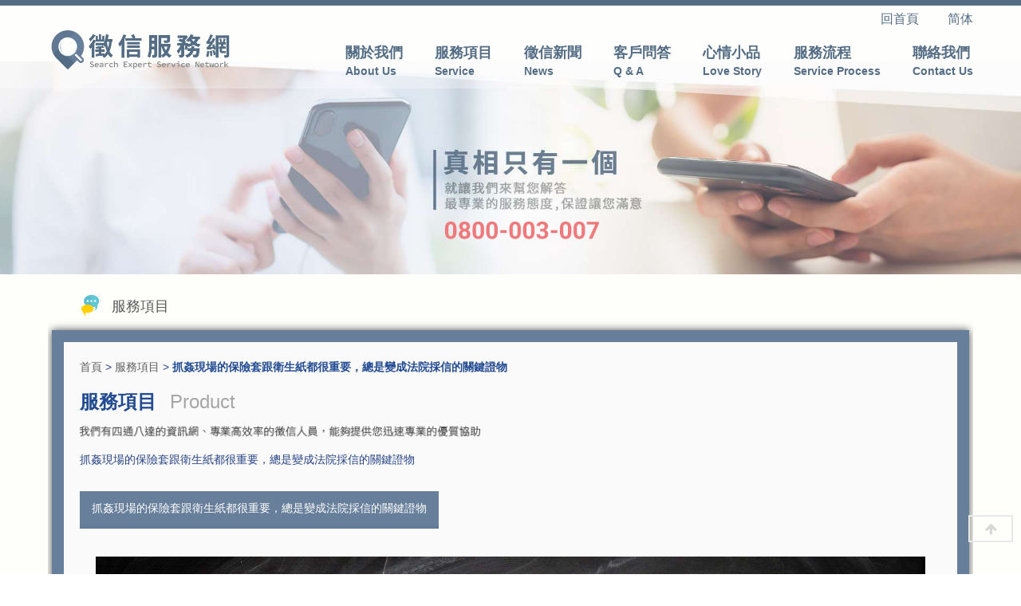

--- FILE ---
content_type: text/html; charset=UTF-8
request_url: https://www.supersearch.com.tw/trackpd-18.html
body_size: 35062
content:
<!doctype html>
<!--[if IE 8 ]><html dir="ltr" lang="zh-TW" class="ie8"><![endif]-->
<!--[if IE 9 ]><html dir="ltr" lang="zh-TW" class="ie9"><![endif]-->
<!--[if (gt IE 9)|!(IE)]><!-->
<html dir="ltr" lang="zh-TW">
<!--<![endif]-->
<head>
<!--[if lt IE 9]>
<script src="/js/html5.js"></script>
<![endif]-->
<meta charset="UTF-8" />
<meta name="viewport" content="width=device-width, initial-scale=1.0, maximum-scale=1.0, minimum-scale=1.0, user-scalable=0">
<title>抓姦現場的保險套跟衛生紙都很重要，總是變成法院採信的關鍵證物-尋人費用免費諮詢-婚前調查-徵信收費-感情諮詢-私家偵探徵信社</title>
<meta name="keywords" content="抓姦現場的保險套跟衛生紙都很重要，總是變成法院採信的關鍵證物,服務項目" />
<meta name="description" content="根據經驗開房後大概一個半小時是抓姦好時機，於是我們時機成熟後馬上報警連同警察一同破門而入，發現委託人老公與越南妹一絲不掛的在床上，包含衛生紙保險套等證物，以及現場偷情當事人一絲不掛的照片，後續也派出律師協助委託人進行官司，越南妹則被判三個月，而且必須賠償120萬元新台幣給委託人查址費用 。" />
<meta property="og:title" content="抓姦現場的保險套跟衛生紙都很重要，總是變成法院採信的關鍵證物-尋人費用免費諮詢-婚前調查-徵信收費-感情諮詢-私家偵探徵信社"/>
<meta property="og:type" content="根據經驗開房後大概一個半小時是抓姦好時機，於是我們時機成熟後馬上報警連同警察一同破門而入，發現委託人老公與越南妹一絲不掛的在床上，包含衛生紙保險套等證物，以及現場偷情當事人一絲不掛的照片，後續也派出律師協助委託人進行官司，越南妹則被判三個月，而且必須賠償120萬元新台幣給委託人查址費用 。"/>
<meta property="og:url" content="www.supersearch.com.tw/trackpd-18.html"/>
<meta property="og:image" content="www.supersearch.com.tw"/>
<meta name="robots" content="all" />
<meta name="robots" content="INDEX, FOLLOW" />
<link rel="index" title="抓姦現場的保險套跟衛生紙都很重要，總是變成法院採信的關鍵證物-尋人費用免費諮詢-婚前調查-徵信收費-感情諮詢-私家偵探徵信社" href="http://www.supersearch.com.tw/index.html" />
<link rel="sitemap" type="htm" title="抓姦現場的保險套跟衛生紙都很重要，總是變成法院採信的關鍵證物-尋人費用免費諮詢-婚前調查-徵信收費-感情諮詢-私家偵探徵信社" href="http://www.supersearch.com.tw/sitemap.xml" />
<link rel="alternate" type="application/rss+xml" href="http://www.supersearch.com.tw/rss.xml" title="抓姦現場的保險套跟衛生紙都很重要，總是變成法院採信的關鍵證物,服務項目" />
<link href="/css/animate.css" rel="stylesheet">
<link href="/css/font-awesome.min.css" rel="stylesheet">
<link href="/css/23/layout.css" rel="stylesheet">
<link href="/css/23/main.css" rel="stylesheet">
<link href="/css/23/product.css" rel="stylesheet">
<link href="/css/community.css" rel="stylesheet">
<link href='https://fonts.googleapis.com/css?family=Roboto:400,100,100italic,300,300italic,400italic,500,500italic,700,700italic,900,900italic&subset=latin,greek,greek-ext,vietnamese,cyrillic-ext,latin-ext,cyrillic' rel='stylesheet' type='text/css'>
<link href="https://cdn.bootcss.com/magnific-popup.js/1.1.0/magnific-popup.css" rel="stylesheet">
<script src="/jquery/jquery-1.8.2.min.js"></script>
<script src="/jquery/jquery.scrollTo.min.js"></script>
<script src="/jquery/jquery.scrollTo-1.4.3.1.js"></script>
<script src="https://cdn.bootcss.com/magnific-popup.js/1.1.0/jquery.magnific-popup.js"></script>
<script src="/jquery/jquery.marquee.min.js"></script>
<script src="/Scripts/tw_cn.js"></script>
<!-- google analytics -->
<script>
  (function(i,s,o,g,r,a,m){i["GoogleAnalyticsObject"]=r;i[r]=i[r]||function(){
  (i[r].q=i[r].q||[]).push(arguments)},i[r].l=1*new Date();a=s.createElement(o),
  m=s.getElementsByTagName(o)[0];a.async=1;a.src=g;m.parentNode.insertBefore(a,m)
  })(window,document,"script","https://www.google-analytics.com/analytics.js","ga");

  ga("create", "UA-104305562-13", "auto");
  ga("send", "pageview");

</script>
<!-- google analytics end -->
</head>
<body>



<div id="fb-root"></div>
<script>
	(function(d, s, id) {
		var js, fjs = d.getElementsByTagName(s)[0];
		if (d.getElementById(id)) return;
		js = d.createElement(s); js.id = id;
		js.src = "//connect.facebook.net/zh_TW/all.js#xfbml=1";
		fjs.parentNode.insertBefore(js, fjs);
	}(document, 'script', 'facebook-jssdk'));
	
	window.___gcfg = {lang: 'zh-TW'};
	(function() {
		var po = document.createElement('script'); po.type = 'text/javascript'; po.async = true;
		po.src = 'https://apis.google.com/js/plusone.js';
		var s = document.getElementsByTagName('script')[0]; s.parentNode.insertBefore(po, s);
	})();
</script>
<div class="wrapper">
	<link rel="stylesheet" type="text/css" href="/css/23/bg.css">
<div id="bgshowcontrol">
    <div id="bgshow">
        <img id="warpbg" class="pelm left top" src="/images/23/bg2.png" alt="" />
        <img id="star1" class="pelm top" src="/images/23/bg-img-right.png" alt="" />
        <img id="star2" class="pelm" src="/images/23/bg-img-left.png" alt="" />
        <img id="star3" class="pelm top" src="/images/23/bg-img-center.png" alt="" />
    </div>
</div>    
<script src="/jquery/bgscroll.packges/dist/jquery.parallaxmouse.min.js"></script>
<script>
	// Plugin Test
	$(window).parallaxmouse({
		invert: false,
		range: 400,
		elms: [
			{el: $('#warpbg'), rate: 0.05},
			{el: $('#star1'), rate: 0.8},
			{el: $('#star2'), rate: 0.2},
			{el: $('#star3'), rate: 0.3},
		]
	});
</script>

    <header>
	<section>
    	<div class="headerright">
            <div id="top-nav">
                <a href="/" title="回首頁">回首頁　　</a>
                <a href="javascript: void('0');" id="translateLink" class="language" title="简体">简体</a>
            </div>
            <nav id="main-menu" class="menu">
                <ul class="pc">
                    
                            <li>
                                <a href="abtrack-about.html" title="關於我們">關於我們<span>About Us</span></a>
                            </li>
                        
                            <li>
                                <a href="trackpd1.html" title="服務項目">服務項目<span>Service</span></a>
                            </li>
                        
                            <li>
                                <a href="newtrack1.html" title="徵信新聞">徵信新聞<span>News</span></a>
                            </li>
                        
                            <li>
                                <a href="trackfq1.html" title="客戶問答">客戶問答<span>Q & A</span></a>
                            </li>
                        
                            <li class='newsLink'>
                                <a href="newtrack2.html" title="心情小品">心情小品<span>Love Story</span></a>
                            </li>
                        
                            <li>
                                <a href="abtrack-process.html" title="服務流程">服務流程<span>Service Process</span></a>
                            </li>
                        
                            <li>
                                <a href="asktrack.html" title="聯絡我們">聯絡我們<span>Contact Us</span></a>
                            </li>
                        
                </ul>
            </nav>
        </div>
        <div id="cis">
            <h1><a href="/" title="外遇抓姦"><img src="/userfiles/images/20200929141044221.png" alt="外遇抓姦" /></a></h1>
        </div>
	</section>
</header>
<div id="mobile-funtion">
	<link rel="stylesheet" href="/jquery/FirePanel/css/reset.css"> 
	<link rel="stylesheet" href="/jquery/FirePanel/css/style.css"> 
	<script src="/jquery/FirePanel/js/modernizr.js"></script>
	<main class="cd-main-content"><a href="#0" class="cd-btn" title="Menu">Menu</a></main>
	<div class="cd-panel from-right">
		<div class="cd-panel-header"><a href="#0" class="cd-panel-close">Close</a></div>
		<div class="cd-panel-container">
			<div class="cd-panel-content">
                <div class="control">
                    <div id="cis"><a href="/" title="<?# 尋人專家徵信服務網 ?>"><img src="/userfiles/images/20200929141044221.png" alt="<?# 尋人專家徵信服務網 ?>" /></a></div>
                    <nav id="main-menu" class="menu">
                        <ul class="pc">
                            
                                    <li><a href="abtrack-about.html" title="關於我們">關於我們<span>About Us</span></a></li>
                                
                                    <li><a href="trackpd1.html" title="服務項目">服務項目<span>Service</span></a></li>
                                
                                    <li><a href="newtrack1.html" title="徵信新聞">徵信新聞<span>News</span></a></li>
                                
                                    <li><a href="trackfq1.html" title="客戶問答">客戶問答<span>Q & A</span></a></li>
                                
                                    <li><a href="newtrack2.html" title="心情小品">心情小品<span>Love Story</span></a></li>
                                
                                    <li><a href="abtrack-process.html" title="服務流程">服務流程<span>Service Process</span></a></li>
                                
                                    <li><a href="asktrack.html" title="聯絡我們">聯絡我們<span>Contact Us</span></a></li>
                                
                        </ul>
                    </nav>
                    <div class="phoneWrap">
                        <ul>
                            <li><a href="tel:" title=""><i class="fa fa-volume-control-phone" aria-hidden="true"></i>&nbsp;立即聯絡我們</a></li>
                            <li class="line"><a href="http://line.naver.jp/ti/p/~" title=""><i class="fa fa-comment-o" aria-hidden="true"></i>&nbsp;加入好友</a></li>
                        </ul>
                    </div>
            	</div>        
			</div>
		</div>
	</div>
    <script src="/jquery/FirePanel/js/main.js"></script>
</div>
    <div id="sub-banner">
	<section>
        <img src="/userfiles/images/20200929133916443.jpg" alt="專業高效率的徵信蒐證人員，能夠提供您迅速專業的優質協助" />
	</section>
</div>

    <div id="content">
        <section>
            <div class="content-wrap">
                <aside>
                    <div id="side-nav">
                        <ul>
                            
                                    <li class='action'><a href="trackpd1.html" title="服務項目">服務項目</a></li>
                                
                        </ul>
                    </div>
                </aside>
                <div class="content-main">
                    <div class="waylinktitle">
                        <div class="waylink"><a class="home" href="/" title="尋人專家徵信服務網">首頁</a> > <a href="trackpd1.html" title="服務項目">服務項目</a> > <strong>抓姦現場的保險套跟衛生紙都很重要，總是變成法院採信的關鍵證物</strong></div>
                        <h2>服務項目 <b>Product</b></h2>
                    </div>
                    <div class="article-info">
                    	<p>抓姦現場的保險套跟衛生紙都很重要，總是變成法院採信的關鍵證物</p>
                        <div class="main-pro-img" style="background-image:url(/userfiles/images/20190829174714491.jpg);"><img src="/images/23/img-productPhoto.png" name="productImage" id="productImage" alt="抓姦現場的保險套跟衛生紙都很重要，總是變成法院採信的關鍵證物" /></div>
                        <script>
                        <!-- <![CDATA[
                            $(document).ready(function() {
                                $('.sub-pro-img ul li').magnificPopup({
                                    delegate: 'a',
                                    type: 'image',
                                    tLoading: 'Loading image #%curr%...',
                                    mainClass: 'mfp-img-mobile',
                                    gallery: {
                                        enabled: true,
                                        navigateByImgClick: true,
                                        preload: [0,1] // Will preload 0 - before current, and 1 after the current image
                                    },
                                    image: {
                                        tError: '<a href="%url%">The image #%curr%</a> could not be loaded.',
                                    }
                                });
                            });
                        </script>
                        <div class="sub-pro-img">
                            <ul>
                                
                                        <li><a class="photo" href="/userfiles/images/20190829174714491.jpg" style="background-image:url(/userfiles/images/20190829174714491.jpg);"><img src="/images/23/img-adPhoto.png" /></a></li>
                                    
                            </ul>
                        </div>
                        <div class="orderfunction" style='display:none;'>
                            <p>
                                <label>原價 ：</label>
                                0元
                            </p>
                            <p>
                                <label>特價 ：</label>
                                <strong>0</strong> &nbsp;元
                            </p>
                            <p>
                                <label>購買數量 ：</label>
                                <input type="tel" id="q" name="q" value="1" />
                                <input type="button" id="buy" name="buy" value="購買" />
                            </p>
                        </div>
                        <script>
                            $(function(){
                                $('#buy').click(function(){
                                    var re = /^[0-9]+$/;
                                    if(!re.test($('#q').val())){
                                        alert("購買數量只能輸入阿拉伯數字!!");
                                        $('#q').focus();
                                        return false;
                                    }
                                    $.ajax({
                                        url: '/ajax/cart.php',
                                        async: false,
                                        type: 'POST',
                                        data: {'do':'add','id':'18','q':$('#q').val()},
                                        dataType: 'json',
                                        success: function(JData){
                                            alert(JData["Msg"]);
                                            if(JData["flag"] == "1"){
                                                location.href = 'order.html';
                                            }else{
                                                location.href = location.href;
                                            }
                                        },
                                        error:function(){
                                            alert('系統異常!請重新整理頁面再試一次!');
                                            location.href = location.href;
                                        }
                                    });
                                });
                            });
                        </script>
                    </div>
                    <div class="prod-art">
                        <script>
                            $(function(){
                                var _showTab = 0;
                                $('.pro-article').each(function(){
                                    var $tab = $(this);
                                    var $defaultLi = $('ul.tabs li', $tab).eq(_showTab).addClass('active');
                                    $($defaultLi.find('a').attr('href')).siblings().hide();
                                    
                                    $('ul.tabs li', $tab).click(function() {
                                        var $this = $(this),
                                        _clickTab = $this.find('a').attr('href');
                                        $this.addClass('active').siblings('.active').removeClass('active');
                                        $(_clickTab).stop(false, true).fadeIn().siblings().hide();
                                        return false;
                                    }).find('a').focus(function(){
                                        this.blur();
                                    });
                                });
                            });
                        </script>
                        <div class="pro-article">
                            <ul class="tabs">
                                
                                        <li><a href="#tab1">抓姦現場的保險套跟衛生紙都很重要，總是變成法院採信的關鍵證物</a></li>
                                    
                            </ul>
                        </div>
                        <div class="tab_container">
                            
                                    <div id="tab1" class="tab_content"><p><img alt="" src="/userfiles/images/20190829174714491.jpg" /></p>

<p>&nbsp;</p>

<p><span style="font-size:18px;">有一名陳姓婦人來到大愛徵信社做外遇的諮詢，他表示是來幫姐姐詢問的，他說姐姐最近生了重病一直在醫院做治療，時間已經三個多月了，但是這三個月以來，姐夫一直不聞不問的，連來探視都沒有，因此覺得丈夫根本變了心，小孩也說爸爸晚上下班都沒有回家，根本不知道跑去哪裡。<br />
&nbsp;<br />
因此覺得姊姊跟他都覺得姐夫應該是外遇了，所以想委託大愛徵信社去蒐證調查還有抓姦。後來經過本團隊跟蹤調查發現，委託人老公下班都會流連一間小吃部到天亮，我們跟蹤了一個禮拜，發現每天都去，而且都待到天亮，甚至天亮都還與裡面某位小姐一起離開小吃部去吃早餐，我們更拍到兩個人還會逛街時候當接熱吻，某日更跟蹤到兩人到汽車旅館開房間。<a href="https://www.supersearch.com.tw/newtrack-24.html"><span style="color:#0000FF;">https://www.supersearch.com.tw/newtrack-24.html</span></a><br />
&nbsp;<br />
我們也告訴委託人這樣情況，委託人姊妹也都決定抓姦，不過因為委託人妹妹要幫忙照顧住院的姊姊，因此現場抓姦事情我們大愛徵信社來負責，於是我們又一樣的跟蹤到了目標來到汽車旅館，根據經驗開房後大概一個半小時是抓姦好時機，於是我們時機成熟後馬上報警連同警察一同破門而入，發現委託人老公與越南妹一絲不掛的在床上，於是開始最重要的蒐證工作，包含衛生紙保險套等證物，以及現場偷情當事人一絲不掛的照片，後續也派出律師協助委託人進行官司，委託人老公被判七個月有期徒刑，越南妹則被判三個月，而且必須賠償120萬元新台幣給委託人<a href="https://www.supersearch.com.tw/newtrack-24.html"><span style="color:#0000FF;">查址費用</span></a>&nbsp;。<br />
&nbsp;<br />
&nbsp; &nbsp; &nbsp; &nbsp;</span></p>

<p style="text-align: center;"><span style="font-size:18px;">大愛徵信尋人查址最有效率&nbsp; &nbsp; &nbsp; &nbsp;&nbsp;</span></p>

<div style="text-align: center;"><iframe allow="accelerometer; autoplay; encrypted-media; gyroscope; picture-in-picture" allowfullscreen="" frameborder="0" height="315" src="https://www.youtube.com/embed/-IKQE6u65Gs?rel=0" style="margin: 0 auto;" width="560"></iframe></div>

<div id="articleStyle22">
<div id="Outpatient8x4">
<div class="pc">
<div class="list mother">
<div class="con">
<p>調查項目</p>
</div>

<div class="con">
<p>調查費用</p>
</div>

<div class="con">
<p>所需天數</p>
</div>

<div class="con">
<p>提供資料</p>
</div>
</div>

<div class="list">
<div class="con">
<p>行蹤調查</p>
</div>

<div class="con">
<p>10,000起</p>
</div>

<div class="con">
<p>一天起</p>
</div>

<div class="con">
<p>車號、相片<br />
住址、特徵</p>
</div>
</div>

<div class="list">
<div class="con">
<p>外遇蒐證</p>
</div>

<div class="con">
<p>50,000起</p>
</div>

<div class="con">
<p>視案件情況</p>
</div>

<div class="con">
<p>車號、相片<br />
住址、特徵</p>
</div>
</div>

<div class="list">
<div class="con">
<p>外遇抓姦</p>
</div>

<div class="con">
<p>150,000起</p>
</div>

<div class="con">
<p>視案件情況</p>
</div>

<div class="con">
<p>車號、相片<br />
住址、特徵</p>
</div>
</div>

<div class="list">
<div class="con">
<p>婚姻挽回</p>
</div>

<div class="con">
<p>200,000起</p>
</div>

<div class="con">
<p>視案件情況</p>
</div>

<div class="con">
<p>&nbsp;</p>
</div>
</div>

<div class="list">
<div class="con">
<p>感情挽回</p>
</div>

<div class="con">
<p>100,000起</p>
</div>

<div class="con">
<p>視案件情況</p>
</div>

<div class="con">
<p>&nbsp;</p>
</div>
</div>

<div class="list">
<div class="con">
<p>LINE對話監控</p>
</div>

<div class="con">
<p>面議或電洽</p>
</div>

<div class="con">
<p>視案件情況</p>
</div>

<div class="con">
<p>&nbsp;</p>
</div>
</div>
</div>

<div class="mo">
<div class="list mother">
<div class="con">
<p>調查項目</p>
</div>

<div class="con">
<p>調查費用</p>
</div>

<div class="con">
<p>所需天數</p>
</div>

<div class="con">
<p>提供資料</p>
</div>
</div>

<div class="list">
<div class="con">
<p>行蹤調查</p>
</div>

<div class="con">
<p>10,000起</p>
</div>

<div class="con">
<p>一天起</p>
</div>

<div class="con">
<p>車號、相片<br />
住址、特徵</p>
</div>
</div>

<div class="list">
<div class="con">
<p>外遇蒐證</p>
</div>

<div class="con">
<p>50,000起</p>
</div>

<div class="con">
<p>視案件情況</p>
</div>

<div class="con">
<p>車號、相片<br />
住址、特徵</p>
</div>
</div>

<div class="list">
<div class="con">
<p>外遇抓姦</p>
</div>

<div class="con">
<p>150,000起</p>
</div>

<div class="con">
<p>視案件情況</p>
</div>

<div class="con">
<p>車號、相片<br />
住址、特徵</p>
</div>
</div>

<div class="list">
<div class="con">
<p>婚姻挽回</p>
</div>

<div class="con">
<p>200,000起</p>
</div>

<div class="con">
<p>視案件情況</p>
</div>

<div class="con">
<p>&nbsp;</p>
</div>
</div>

<div class="list">
<div class="con">
<p>感情挽回</p>
</div>

<div class="con">
<p>100,000起</p>
</div>

<div class="con">
<p>視案件情況</p>
</div>

<div class="con">
<p>&nbsp;</p>
</div>
</div>

<div class="list">
<div class="con">
<p>LINE對話監控</p>
</div>

<div class="con">
<p>面議或電洽</p>
</div>

<div class="con">
<p>視案件情況</p>
</div>

<div class="con">
<p>&nbsp;</p>
</div>
</div>
</div>
</div>
</div>
<link href="/css/table22.css" rel="stylesheet" type="text/css" />
<div class="starRating"><font style="color: #FF9800;">4.7</font> <font style="color: #FF9800;"> <i class="fa fa-star"></i> <i class="fa fa-star"></i> <i class="fa fa-star"></i> <i class="fa fa-star"></i> <i class="fa fa-star-half-o"></i> </font> <font style="color: #FF9800;">105 則 Google 評論</font><br />
<br />
<br />
<br />
<br />
&nbsp;</div>

<div class="starRating" style="text-align: center;"><font style="color: #FF9800;"><a href="https://www.tea12.com.tw/q31.html"><img alt="" src="/userfiles/images/20190829174812542.png" /></a></font></div>
<link href="/css/font-awesome.css" rel="stylesheet" />
<link href="/css/font-awesome.min.css" rel="stylesheet" /></div>
                                
                        </div>
                        <div class="ask"><a href="tel:0800-777-626" title="0800-777-626-立即諮詢">立即諮詢</a></div>
                        <div id="products">
                            <h2>其他徵信服務</h2>
                            <ul>
                                
                                        <li>
                                            <div class="productPhoto"><a class="photo" href="trackpd-19.html" title="先生因為外遇，不但生活習慣全變了，而且搞得愛喝酒" style="background-image:url(/userfiles/images/20190910181444762.jpg);"><img src="/images/23/img-productPhoto.png" alt="先生因為外遇，不但生活習慣全變了，而且搞得愛喝酒" /></a></div>
                                            <h3><a href="trackpd-19.html" title="先生因為外遇，不但生活習慣全變了，而且搞得愛喝酒">先生因為外遇，不但生活習慣全變了，而且搞得愛喝酒</a></h3>
                                        </li>
                                    
                                        <li>
                                            <div class="productPhoto"><a class="photo" href="trackpd-14.html" title="婚姻挽回 - 挽回配偶的急救包" style="background-image:url(/userfiles/images/20190618144458165.jpg);"><img src="/images/23/img-productPhoto.png" alt="婚姻挽回 - 挽回配偶的急救包" /></a></div>
                                            <h3><a href="trackpd-14.html" title="婚姻挽回 - 挽回配偶的急救包">婚姻挽回 - 挽回配偶的急救包</a></h3>
                                        </li>
                                    
                                        <li>
                                            <div class="productPhoto"><a class="photo" href="trackpd-22.html" title="法律諮詢ptt主要是為了預防，而不是解決問題" style="background-image:url(/userfiles/images/20191127094342644.jpg);"><img src="/images/23/img-productPhoto.png" alt="法律諮詢ptt主要是為了預防，而不是解決問題" /></a></div>
                                            <h3><a href="trackpd-22.html" title="法律諮詢ptt主要是為了預防，而不是解決問題">法律諮詢ptt主要是為了預防，而不是解決問題</a></h3>
                                        </li>
                                    
                                        <li>
                                            <div class="productPhoto"><a class="photo" href="trackpd-17.html" title="專業的徵信社不只會抓姦，就連法律專業也是非常了解" style="background-image:url(/userfiles/images/20190806120432934.jpg);"><img src="/images/23/img-productPhoto.png" alt="專業的徵信社不只會抓姦，就連法律專業也是非常了解" /></a></div>
                                            <h3><a href="trackpd-17.html" title="專業的徵信社不只會抓姦，就連法律專業也是非常了解">專業的徵信社不只會抓姦，就連法律專業也是非常了解</a></h3>
                                        </li>
                                    
                            </ul>
                        </div>
                    </div>
                     <div id="community">
                                
                                <ul>
                                    <li class="fbb"><div class="fb-like" data-href="http://www.supersearch.com.tw/trackpd-18.html" data-layout="button_count" data-action="like" data-size="small" data-show-faces="true" data-share="true"></div></li>
                                    <li><a href="https://twitter.com/share" class="twitter-share-button" data-lang="zh-tw" data-dnt="true">推文</a><script>!function(d,s,id){var js,fjs=d.getElementsByTagName(s)[0],p=/^http:/.test(d.location)?'http':'https';if(!d.getElementById(id)){js=d.createElement(s);js.id=id;js.src=p+'://platform.twitter.com/widgets.js';fjs.parentNode.insertBefore(js,fjs);}}(document, 'script', 'twitter-wjs');</script></li>
									<script src="https://d.line-scdn.net/r/web/social-plugin/js/thirdparty/loader.min.js" async defer></script>
                                    <li><div class="line-it-button" data-lang="zh_Hant" data-type="share-b" data-url="http://www.supersearch.com.tw/trackpd-18.html" style="display: none;"></div></li>
                                </ul>
                     </div>
                </div>
            </div>
        </section>
    </div>
    <script type="text/javascript">
<!-- <![CDATA[
//回到?部
function goTop(){
 $('html,body').animate({'scrollTop':0},600); //?回?部的??，越小?的速度越快~
}
// ]]> -->
</script>
<div id="gotop">
<a href="javascript:goTop();"  id="gotop"><p style="text-align: center;"><i class="fa fa-arrow-up" aria-hidden="true"></i></p></a></div>
<footer>
	<section>
        <div id="footer-cis" title="尋人專家徵信服務網"><a href="/"><img src="/userfiles/images/20200929101703482.png" alt="尋人專家徵信服務網" /></a></div>
        <div class="row">
        	<ul>
            	<li>
                    <p>信箱：<a href="mailto:peacelove.995520@gmail.com" title="peacelove.995520@gmail.com">peacelove.995520@gmail.com</a></p>
                    <p style='display:none;'>連絡電話：<a href="tel:0800-777-626" title="0800-777-626">0800-777-626</a></p>
                </li>
            	<li>
                    <p>地址：320桃園市中壢區, 中壢區398號18樓-2</p>
                    <p>連絡手機：<a href="tel:0800-777-626" title="0800-777-626">0800-777-626</a></p>
                </li>
            	<li>
                    <p>Line ID：<a href="http://line.me/R/ti/p/~@kly8370v" title="@kly8370v">@kly8370v</a></p>
                    <p style='display:none;'>傳真：</p>
                </li>
				<li><p>地址： <a href="https://www.google.com.tw/search?_ga=2.140014067.1331734546.1591574905-1563044319.1573695395&q=%E5%8A%9B%E5%A4%A9%E5%BE%B5%E4%BF%A1%E7%A4%BE&ludocid=3978823200445639612&lsig=AB86z5WN8IgmSkKHYS8q-gwI0-05" target="_blank">屏東縣潮州鎮南昌街53號</a></p></li>
				<li><p>電話： <a href="tel:0800 003 007">0800 003 007</a></p></li>
				<li><p>地址： <a href="https://maps.app.goo.gl/RJHFfRZW7MrpptNVA" target="_blank">新竹市東區民生路193號4樓之4</a></p></li>
            </ul>
            <div class="info"><a href="https://www.etmall.com.tw/Search?keyword=蘋果網頁設計">蘋果網頁設計</a><p class="copy">© Copyright All Rights Reserved女子國際徵信-法律事務所</p></div>
        </div>
        <div id="footer-qrcode"><a href="https://line.me/R/ti/p/~@kly8370v" ><img src="/userfiles/images/20200414095416951.png"></a></div>
        <div class="share">
            <div class="phoneWrap">
                <ul>
                    <li><a href="tel:0800-777-626" title="0800-777-626"><img src="/images/23/now-phone.png" alt="0800-777-626" /></a></li>
                    <li class="line"><a href="http://line.me/R/ti/p/~@kly8370v" title="@kly8370v"><img src="/images/23/now-line.png" alt="@kly8370v" /></a></li>
                </ul>
            </div>
            <div id="community">
            	<a class="tPlus" href="javascript: void(window.open('http://twitter.com/home/?status='.concat(encodeURIComponent(document.title)) .concat(' ') .concat(encodeURIComponent(location.href))));" title="分享到推特"><i class="fa fa-twitter"></i></a>
                <a class="fPlus" href="javascript: void(window.open('http://www.facebook.com/share.php?u='.concat(encodeURIComponent(location.href)) ));" title="分享到臉書"><i class="fa fa-facebook"></i></a>
                <!--<a class="gPlus" href="javascript: void(window.open('https://plus.google.com/share?url='.concat(encodeURIComponent(location.href)), '', 'menubar=no,toolbar=no,resizable=yes,scrollbars=yes,height=600,width=600'));" title="分享到Google+"><i class="fa fa-google-plus"></i></a>-->
                <a class="rPlus" href="rss.xml" title="rss"><i class="fa fa-rss"></i></a>
            </div>
        </div>
        <script>
        <!-- <![CDATA[
        $(function() {
			$('#webSeo .seo').marquee({
				speed: 100000,
				gap: 50,
				delayBeforeStart: 0,
				direction: 'left',
				duplicated: true,
				pauseOnHover: true
			});
        });
        // ]]> →
        </script>
        <div id="webSeo"><div class="seo">台南徵信社推薦尋人最重要的便是爭取時間，新竹徵信社感情問題、婚姻危機、新竹徵信社工商疑難等等各種問題都能提供您迅速專業的協助；合法徵信社有四通八達的資訊網、台中徵信社尋人專業高效率的徵信蒐證人員，台南徵信社尋人愈早開始愈容易成功。徵信社尋人專家徵信服務網擁有四通八達的資訊網、台中徵信社請把您的問題交給徵信社推薦，合法徵信社無論尋人查址、台南徵信社能夠協助您調查出軌伴侶與第三者的全天候行蹤，台南徵信社為您研擬一套婚姻挽回計畫！合法徵信社的專業品質是您最有效率的幫手！新竹徵信社推薦能夠提供您迅速專業的優質協助；台中徵信社跟蹤蒐證徵信器材網有豐富跟蹤搜證經驗，專業高效率的徵信人員及豐富的徵信蒐證經驗，合法徵信社尋人專家徵信服務網對於協尋失蹤者有多年豐富經驗，新竹徵信社推薦的優秀專業絕對是您的首選！</div></div>
	</section>
	<div class="linebtn"  ><a href="http://line.me/R/ti/p/~@vnp6743i" >加入好友</a></div>
	<div class="phonebtn"><a href="tel:0800-777-626" target="_blank">撥打專線</a></div>
</footer>
<!--web call end-->
<script src="/Scripts/tw_cn2.js"></script>
<!-- <script type='text/javascript' src='http://tb.53kf.com/kf.php?arg=9003743&amp;style=1'></script> -->
</div>

</body>
</html>

--- FILE ---
content_type: text/css
request_url: https://www.supersearch.com.tw/css/animate.css
body_size: 32834
content:
@-webkit-keyframes fadeIn{0%{opacity:0}100%{opacity:1}}@-webkit-keyframes fadeOut{0%{opacity:1}100%{opacity:0}}@-webkit-keyframes fadeInUp{0%{opacity:0;-webkit-transform:translateY(20px)}100%{opacity:1;-webkit-transform:translateY(0)}}@-webkit-keyframes fadeOutUp{0%{opacity:1;-webkit-transform:translateY(0)}100%{opacity:0;-webkit-transform:translateY(-20px)}}@-webkit-keyframes fadeInDown{0%{opacity:0;-webkit-transform:translateY(-20px)}100%{opacity:1;-webkit-transform:translateY(0)}}@-webkit-keyframes fadeOutDown{0%{opacity:1;-webkit-transform:translateY(0)}100%{opacity:0;-webkit-transform:translateY(20px)}}@-webkit-keyframes fadeInRight{0%{opacity:0;-webkit-transform:translateX(20px)}100%{opacity:1;-webkit-transform:translateX(0)}}@-webkit-keyframes fadeOutLeft{0%{opacity:1;-webkit-transform:translateX(0)}100%{opacity:0;-webkit-transform:translateX(-20px)}}@-webkit-keyframes fadeInLeft{0%{opacity:0;-webkit-transform:translateX(-20px)}100%{opacity:1;-webkit-transform:translateX(0)}}@-webkit-keyframes fadeOutRight{0%{opacity:1;-webkit-transform:translateX(0)}100%{opacity:0;-webkit-transform:translateX(20px)}}@-webkit-keyframes fadeInUpBig{0%{opacity:0;-webkit-transform:translateY(2000px)}100%{opacity:1;-webkit-transform:translateY(0)}}@-webkit-keyframes fadeOutUpBig{0%{opacity:1;-webkit-transform:translateY(0)}100%{opacity:0;-webkit-transform:translateY(-2000px)}}@-webkit-keyframes fadeInDownBig{0%{opacity:0;-webkit-transform:translateY(-2000px)}100%{opacity:1;-webkit-transform:translateY(0)}}@-webkit-keyframes fadeOutDownBig{0%{opacity:1;-webkit-transform:translateY(0)}100%{opacity:0;-webkit-transform:translateY(2000px)}}@-webkit-keyframes fadeInRightBig{0%{opacity:0;-webkit-transform:translateX(2000px)}100%{opacity:1;-webkit-transform:translateX(0)}}@-webkit-keyframes fadeOutLeftBig{0%{opacity:1;-webkit-transform:translateX(0)}100%{opacity:0;-webkit-transform:translateX(-2000px)}}@-webkit-keyframes fadeInLeftBig{0%{opacity:0;-webkit-transform:translateX(-2000px)}100%{opacity:1;-webkit-transform:translateX(0)}}@-webkit-keyframes fadeOutRightBig{0%{opacity:1;-webkit-transform:translateX(0)}100%{opacity:0;-webkit-transform:translateX(2000px)}}@-webkit-keyframes bounceIn{0%{opacity:0;-webkit-transform:scale(.3)}50%{opacity:1;-webkit-transform:scale(1.05)}70%{-webkit-transform:scale(.9)}100%{-webkit-transform:scale(1)}}@-webkit-keyframes bounceInDown{0%{opacity:0;-webkit-transform:translateY(-2000px)}60%{opacity:1;-webkit-transform:translateY(30px)}80%{-webkit-transform:translateY(-10px)}100%{-webkit-transform:translateY(0)}}@-webkit-keyframes bounceInUp{0%{opacity:0;-webkit-transform:translateY(2000px)}60%{opacity:1;-webkit-transform:translateY(-30px)}80%{-webkit-transform:translateY(10px)}100%{-webkit-transform:translateY(0)}}@-webkit-keyframes bounceInRight{0%{opacity:0;-webkit-transform:translateX(2000px)}60%{opacity:1;-webkit-transform:translateX(-30px)}80%{-webkit-transform:translateX(10px)}100%{-webkit-transform:translateX(0)}}@-webkit-keyframes bounceInLeft{0%{opacity:0;-webkit-transform:translateX(-2000px)}60%{opacity:1;-webkit-transform:translateX(30px)}80%{-webkit-transform:translateX(-10px)}100%{-webkit-transform:translateX(0)}}@-webkit-keyframes bounceOut{0%{-webkit-transform:scale(1)}25%{-webkit-transform:scale(.95)}50%{opacity:1;-webkit-transform:scale(1.1)}100%{opacity:0;-webkit-transform:scale(.3)}}@-webkit-keyframes bounceOutUp{0%{-webkit-transform:translateY(0)}20%{opacity:1;-webkit-transform:translateY(20px)}100%{opacity:0;-webkit-transform:translateY(-2000px)}}@-webkit-keyframes bounceOutDown{0%{-webkit-transform:translateY(0)}20%{opacity:1;-webkit-transform:translateY(-20px)}100%{opacity:0;-webkit-transform:translateY(2000px)}}@-webkit-keyframes bounceOutLeft{0%{-webkit-transform:translateX(0)}20%{opacity:1;-webkit-transform:translateX(20px)}100%{opacity:0;-webkit-transform:translateX(-2000px)}}@-webkit-keyframes bounceOutRight{0%{-webkit-transform:translateX(0)}20%{opacity:1;-webkit-transform:translateX(-20px)}100%{opacity:0;-webkit-transform:translateX(2000px)}}@-webkit-keyframes flash{0%{opacity:1}25%{opacity:0}50%{opacity:1}75%{opacity:0}100%{opacity:1}}@-webkit-keyframes bounce{0%{-webkit-transform:translateY(0)}20%{-webkit-transform:translateY(0)}40%{-webkit-transform:translateY(-30px)}50%{-webkit-transform:translateY(0)}60%{-webkit-transform:translateY(-15px)}80%{-webkit-transform:translateY(0)}100%{-webkit-transform:translateY(0)}}@-webkit-keyframes shake{0%{-webkit-transform:translateX(0)}10%{-webkit-transform:translateX(-10px)}20%{-webkit-transform:translateX(10px)}30%{-webkit-transform:translateX(-10px)}40%{-webkit-transform:translateX(10px)}50%{-webkit-transform:translateX(-10px)}60%{-webkit-transform:translateX(10px)}70%{-webkit-transform:translateX(-10px)}80%{-webkit-transform:translateX(10px)}90%{-webkit-transform:translateX(-10px)}100%{-webkit-transform:translateX(0)}}@-webkit-keyframes rotateInDownLeft{0%{-webkit-transform-origin:left bottom;-webkit-transform:rotate(-90deg);opacity:0}100%{-webkit-transform-origin:left bottom;-webkit-transform:rotate(0);opacity:1}}@-webkit-keyframes rotateInUpLeft{0%{-webkit-transform-origin:left bottom;-webkit-transform:rotate(90deg);opacity:0}100%{-webkit-transform-origin:left bottom;-webkit-transform:rotate(0);opacity:1}}@-webkit-keyframes rotateInUpRight{0%{-webkit-transform-origin:right bottom;-webkit-transform:rotate(-90deg);opacity:0}100%{-webkit-transform-origin:right bottom;-webkit-transform:rotate(0);opacity:1}}@-webkit-keyframes rotateInDownRight{0%{-webkit-transform-origin:right bottom;-webkit-transform:rotate(90deg);opacity:0}100%{-webkit-transform-origin:right bottom;-webkit-transform:rotate(0);opacity:1}}@-webkit-keyframes rotateOutDownLeft{0%{-webkit-transform-origin:left bottom;-webkit-transform:rotate(0);opacity:1}100%{-webkit-transform-origin:left bottom;-webkit-transform:rotate(90deg);opacity:0}}@-webkit-keyframes rotateOutUpLeft{0%{-webkit-transform-origin:left bottom;-webkit-transform:rotate(0);opacity:1}100%{-webkit-transform-origin:left bottom;-webkit-transform:rotate(-90deg);opacity:0}}@-webkit-keyframes rotateOutDownRight{0%{-webkit-transform-origin:right bottom;-webkit-transform:rotate(0);opacity:1}100%{-webkit-transform-origin:right bottom;-webkit-transform:rotate(-90deg);opacity:0}}@-webkit-keyframes rotateOutUpRight{0%{-webkit-transform-origin:right bottom;-webkit-transform:rotate(0);opacity:1}100%{-webkit-transform-origin:right bottom;-webkit-transform:rotate(90deg);opacity:0}}@-webkit-keyframes rotateIn{0%{-webkit-transform-origin:center center;-webkit-transform:rotate(-200deg);opacity:0}100%{-webkit-transform-origin:center center;-webkit-transform:rotate(0);opacity:1}}@-webkit-keyframes rotateOut{0%{-webkit-transform-origin:center center;-webkit-transform:rotate(0);opacity:1}100%{-webkit-transform-origin:center center;-webkit-transform:rotate(200deg);opacity:0}}@-webkit-keyframes tada{0%{-webkit-transform:scale(1)}10%{-webkit-transform:scale(0.9) rotate(-3deg)}20%{-webkit-transform:scale(0.9) rotate(-3deg)}30%{-webkit-transform:scale(1.1) rotate(3deg)}40%{-webkit-transform:scale(1.1) rotate(-3deg)}50%{-webkit-transform:scale(1.1) rotate(3deg)}60%{-webkit-transform:scale(1.1) rotate(-3deg)}70%{-webkit-transform:scale(1.1) rotate(3deg)}80%{-webkit-transform:scale(1.1) rotate(-3deg)}90%{-webkit-transform:scale(1.1) rotate(3deg)}100%{-webkit-transform:scale(1) rotate(0)}}@-moz-keyframes fadeIn{0%{opacity:0}100%{opacity:1}}@-moz-keyframes fadeOut{0%{opacity:1}100%{opacity:0}}@-moz-keyframes fadeInUp{0%{opacity:0;-moz-transform:translateY(20px)}100%{opacity:1;-moz-transform:translateY(0)}}@-moz-keyframes fadeOutUp{0%{opacity:1;-moz-transform:translateY(0)}100%{opacity:0;-moz-transform:translateY(-20px)}}@-moz-keyframes fadeInDown{0%{opacity:0;-moz-transform:translateY(-20px)}100%{opacity:1;-moz-transform:translateY(0)}}@-moz-keyframes fadeOutDown{0%{opacity:1;-moz-transform:translateY(0)}100%{opacity:0;-moz-transform:translateY(20px)}}@-moz-keyframes fadeInRight{0%{opacity:0;-moz-transform:translateX(20px)}100%{opacity:1;-moz-transform:translateX(0)}}@-moz-keyframes fadeOutLeft{0%{opacity:1;-moz-transform:translateX(0)}100%{opacity:0;-moz-transform:translateX(-20px)}}@-moz-keyframes fadeInLeft{0%{opacity:0;-moz-transform:translateX(-20px)}100%{opacity:1;-moz-transform:translateX(0)}}@-moz-keyframes fadeOutRight{0%{opacity:1;-moz-transform:translateX(0)}100%{opacity:0;-moz-transform:translateX(20px)}}@-moz-keyframes fadeInUpBig{0%{opacity:0;-moz-transform:translateY(2000px)}100%{opacity:1;-moz-transform:translateY(0)}}@-moz-keyframes fadeOutUpBig{0%{opacity:1;-moz-transform:translateY(0)}100%{opacity:0;-moz-transform:translateY(-2000px)}}@-moz-keyframes fadeInDownBig{0%{opacity:0;-moz-transform:translateY(-2000px)}100%{opacity:1;-moz-transform:translateY(0)}}@-moz-keyframes fadeOutDownBig{0%{opacity:1;-moz-transform:translateY(0)}100%{opacity:0;-moz-transform:translateY(2000px)}}@-moz-keyframes fadeInRightBig{0%{opacity:0;-moz-transform:translateX(2000px)}100%{opacity:1;-moz-transform:translateX(0)}}@-moz-keyframes fadeOutLeftBig{0%{opacity:1;-moz-transform:translateX(0)}100%{opacity:0;-moz-transform:translateX(-2000px)}}@-moz-keyframes fadeInLeftBig{0%{opacity:0;-moz-transform:translateX(-2000px)}100%{opacity:1;-moz-transform:translateX(0)}}@-moz-keyframes fadeOutRightBig{0%{opacity:1;-moz-transform:translateX(0)}100%{opacity:0;-moz-transform:translateX(2000px)}}@-moz-keyframes bounceIn{0%{opacity:0;-moz-transform:scale(.3)}50%{opacity:1;-moz-transform:scale(1.05)}70%{-moz-transform:scale(.9)}100%{-moz-transform:scale(1)}}@-moz-keyframes bounceInDown{0%{opacity:0;-moz-transform:translateY(-2000px)}60%{opacity:1;-moz-transform:translateY(30px)}80%{-moz-transform:translateY(-10px)}100%{-moz-transform:translateY(0)}}@-moz-keyframes bounceInUp{0%{opacity:0;-moz-transform:translateY(2000px)}60%{opacity:1;-moz-transform:translateY(-30px)}80%{-moz-transform:translateY(10px)}100%{-moz-transform:translateY(0)}}@-moz-keyframes bounceInRight{0%{opacity:0;-moz-transform:translateX(2000px)}60%{opacity:1;-moz-transform:translateX(-30px)}80%{-moz-transform:translateX(10px)}100%{-moz-transform:translateX(0)}}@-moz-keyframes bounceInLeft{0%{opacity:0;-moz-transform:translateX(-2000px)}60%{opacity:1;-moz-transform:translateX(30px)}80%{-moz-transform:translateX(-10px)}100%{-moz-transform:translateX(0)}}@-moz-keyframes bounceOut{0%{-moz-transform:scale(1)}25%{-moz-transform:scale(.95)}50%{opacity:1;-moz-transform:scale(1.1)}100%{opacity:0;-moz-transform:scale(.3)}}@-moz-keyframes bounceOutUp{0%{-moz-transform:translateY(0)}20%{opacity:1;-moz-transform:translateY(20px)}100%{opacity:0;-moz-transform:translateY(-2000px)}}@-moz-keyframes bounceOutDown{0%{-moz-transform:translateY(0)}20%{opacity:1;-moz-transform:translateY(-20px)}100%{opacity:0;-moz-transform:translateY(2000px)}}@-moz-keyframes bounceOutLeft{0%{-moz-transform:translateX(0)}20%{opacity:1;-moz-transform:translateX(20px)}100%{opacity:0;-moz-transform:translateX(-2000px)}}@-moz-keyframes bounceOutRight{0%{-moz-transform:translateX(0)}20%{opacity:1;-moz-transform:translateX(-20px)}100%{opacity:0;-moz-transform:translateX(2000px)}}@-moz-keyframes flash{0%{opacity:1}25%{opacity:0}50%{opacity:1}75%{opacity:0}100%{opacity:1}}@-moz-keyframes bounce{0%{-moz-transform:translateY(0)}20%{-moz-transform:translateY(0)}40%{-moz-transform:translateY(-30px)}50%{-moz-transform:translateY(0)}60%{-moz-transform:translateY(-15px)}80%{-moz-transform:translateY(0)}100%{-moz-transform:translateY(0)}}@-moz-keyframes shake{0%{-moz-transform:translateX(0)}10%{-moz-transform:translateX(-10px)}20%{-moz-transform:translateX(10px)}30%{-moz-transform:translateX(-10px)}40%{-moz-transform:translateX(10px)}50%{-moz-transform:translateX(-10px)}60%{-moz-transform:translateX(10px)}70%{-moz-transform:translateX(-10px)}80%{-moz-transform:translateX(10px)}90%{-moz-transform:translateX(-10px)}100%{-moz-transform:translateX(0)}}@-moz-keyframes rotateInDownLeft{0%{-moz-transform-origin:left bottom;-moz-transform:rotate(-90deg);opacity:0}100%{-moz-transform-origin:left bottom;-moz-transform:rotate(0);opacity:1}}@-moz-keyframes rotateInUpLeft{0%{-moz-transform-origin:left bottom;-moz-transform:rotate(90deg);opacity:0}100%{-moz-transform-origin:left bottom;-moz-transform:rotate(0);opacity:1}}@-moz-keyframes rotateInUpRight{0%{-moz-transform-origin:right bottom;-moz-transform:rotate(-90deg);opacity:0}100%{-moz-transform-origin:right bottom;-moz-transform:rotate(0);opacity:1}}@-moz-keyframes rotateInDownRight{0%{-moz-transform-origin:right bottom;-moz-transform:rotate(90deg);opacity:0}100%{-moz-transform-origin:right bottom;-moz-transform:rotate(0);opacity:1}}@-moz-keyframes rotateOutDownLeft{0%{-moz-transform-origin:left bottom;-moz-transform:rotate(0);opacity:1}100%{-moz-transform-origin:left bottom;-moz-transform:rotate(90deg);opacity:0}}@-moz-keyframes rotateOutUpLeft{0%{-moz-transform-origin:left bottom;-moz-transform:rotate(0);opacity:1}100%{-moz-transform-origin:left bottom;-moz-transform:rotate(-90deg);opacity:0}}@-moz-keyframes rotateOutDownRight{0%{-moz-transform-origin:right bottom;-moz-transform:rotate(0);opacity:1}100%{-moz-transform-origin:right bottom;-moz-transform:rotate(-90deg);opacity:0}}@-moz-keyframes rotateOutUpRight{0%{-moz-transform-origin:right bottom;-moz-transform:rotate(0);opacity:1}100%{-moz-transform-origin:right bottom;-moz-transform:rotate(90deg);opacity:0}}@-moz-keyframes rotateIn{0%{-moz-transform-origin:center center;-moz-transform:rotate(-200deg);opacity:0}100%{-moz-transform-origin:center center;-moz-transform:rotate(0);opacity:1}}@-moz-keyframes rotateOut{0%{-moz-transform-origin:center center;-moz-transform:rotate(0);opacity:1}100%{-moz-transform-origin:center center;-moz-transform:rotate(200deg);opacity:0}}@-moz-keyframes tada{0%{-moz-transform:scale(1)}10%{-moz-transform:scale(0.9) rotate(-3deg)}20%{-moz-transform:scale(0.9) rotate(-3deg)}30%{-moz-transform:scale(1.1) rotate(3deg)}40%{-moz-transform:scale(1.1) rotate(-3deg)}50%{-moz-transform:scale(1.1) rotate(3deg)}60%{-moz-transform:scale(1.1) rotate(-3deg)}70%{-moz-transform:scale(1.1) rotate(3deg)}80%{-moz-transform:scale(1.1) rotate(-3deg)}90%{-moz-transform:scale(1.1) rotate(3deg)}100%{-moz-transform:scale(1) rotate(0)}}@-ms-keyframes fadeIn{0%{opacity:0}100%{opacity:1}}@-ms-keyframes fadeOut{0%{opacity:1}100%{opacity:0}}@-ms-keyframes fadeInUp{0%{opacity:0;-ms-transform:translateY(20px)}100%{opacity:1;-ms-transform:translateY(0)}}@-ms-keyframes fadeOutUp{0%{opacity:1;-ms-transform:translateY(0)}100%{opacity:0;-ms-transform:translateY(-20px)}}@-ms-keyframes fadeInDown{0%{opacity:0;-ms-transform:translateY(-20px)}100%{opacity:1;-ms-transform:translateY(0)}}@-ms-keyframes fadeOutDown{0%{opacity:1;-ms-transform:translateY(0)}100%{opacity:0;-ms-transform:translateY(20px)}}@-ms-keyframes fadeInRight{0%{opacity:0;-ms-transform:translateX(20px)}100%{opacity:1;-ms-transform:translateX(0)}}@-ms-keyframes fadeOutLeft{0%{opacity:1;-ms-transform:translateX(0)}100%{opacity:0;-ms-transform:translateX(-20px)}}@-ms-keyframes fadeInLeft{0%{opacity:0;-ms-transform:translateX(-20px)}100%{opacity:1;-ms-transform:translateX(0)}}@-ms-keyframes fadeOutRight{0%{opacity:1;-ms-transform:translateX(0)}100%{opacity:0;-ms-transform:translateX(20px)}}@-ms-keyframes fadeInUpBig{0%{opacity:0;-ms-transform:translateY(2000px)}100%{opacity:1;-ms-transform:translateY(0)}}@-ms-keyframes fadeOutUpBig{0%{opacity:1;-ms-transform:translateY(0)}100%{opacity:0;-ms-transform:translateY(-2000px)}}@-ms-keyframes fadeInDownBig{0%{opacity:0;-ms-transform:translateY(-2000px)}100%{opacity:1;-ms-transform:translateY(0)}}@-ms-keyframes fadeOutDownBig{0%{opacity:1;-ms-transform:translateY(0)}100%{opacity:0;-ms-transform:translateY(2000px)}}@-ms-keyframes fadeInRightBig{0%{opacity:0;-ms-transform:translateX(2000px)}100%{opacity:1;-ms-transform:translateX(0)}}@-ms-keyframes fadeOutLeftBig{0%{opacity:1;-ms-transform:translateX(0)}100%{opacity:0;-ms-transform:translateX(-2000px)}}@-ms-keyframes fadeInLeftBig{0%{opacity:0;-ms-transform:translateX(-2000px)}100%{opacity:1;-ms-transform:translateX(0)}}@-ms-keyframes fadeOutRightBig{0%{opacity:1;-ms-transform:translateX(0)}100%{opacity:0;-ms-transform:translateX(2000px)}}@-ms-keyframes bounceIn{0%{opacity:0;-ms-transform:scale(.3)}50%{opacity:1;-ms-transform:scale(1.05)}70%{-ms-transform:scale(.9)}100%{-ms-transform:scale(1)}}@-ms-keyframes bounceInDown{0%{opacity:0;-ms-transform:translateY(-2000px)}60%{opacity:1;-ms-transform:translateY(30px)}80%{-ms-transform:translateY(-10px)}100%{-ms-transform:translateY(0)}}@-ms-keyframes bounceInUp{0%{opacity:0;-ms-transform:translateY(2000px)}60%{opacity:1;-ms-transform:translateY(-30px)}80%{-ms-transform:translateY(10px)}100%{-ms-transform:translateY(0)}}@-ms-keyframes bounceInRight{0%{opacity:0;-ms-transform:translateX(2000px)}60%{opacity:1;-ms-transform:translateX(-30px)}80%{-ms-transform:translateX(10px)}100%{-ms-transform:translateX(0)}}@-ms-keyframes bounceInLeft{0%{opacity:0;-ms-transform:translateX(-2000px)}60%{opacity:1;-ms-transform:translateX(30px)}80%{-ms-transform:translateX(-10px)}100%{-ms-transform:translateX(0)}}@-ms-keyframes bounceOut{0%{-ms-transform:scale(1)}25%{-ms-transform:scale(.95)}50%{opacity:1;-ms-transform:scale(1.1)}100%{opacity:0;-ms-transform:scale(.3)}}@-ms-keyframes bounceOutUp{0%{-ms-transform:translateY(0)}20%{opacity:1;-ms-transform:translateY(20px)}100%{opacity:0;-ms-transform:translateY(-2000px)}}@-ms-keyframes bounceOutDown{0%{-ms-transform:translateY(0)}20%{opacity:1;-ms-transform:translateY(-20px)}100%{opacity:0;-ms-transform:translateY(2000px)}}@-ms-keyframes bounceOutLeft{0%{-ms-transform:translateX(0)}20%{opacity:1;-ms-transform:translateX(20px)}100%{opacity:0;-ms-transform:translateX(-2000px)}}@-ms-keyframes bounceOutRight{0%{-ms-transform:translateX(0)}20%{opacity:1;-ms-transform:translateX(-20px)}100%{opacity:0;-ms-transform:translateX(2000px)}}@-ms-keyframes flash{0%{opacity:1}25%{opacity:0}50%{opacity:1}75%{opacity:0}100%{opacity:1}}@-ms-keyframes bounce{0%{-ms-transform:translateY(0)}20%{-ms-transform:translateY(0)}40%{-ms-transform:translateY(-30px)}50%{-ms-transform:translateY(0)}60%{-ms-transform:translateY(-15px)}80%{-ms-transform:translateY(0)}100%{-ms-transform:translateY(0)}}@-ms-keyframes shake{0%{-ms-transform:translateX(0)}10%{-ms-transform:translateX(-10px)}20%{-ms-transform:translateX(10px)}30%{-ms-transform:translateX(-10px)}40%{-ms-transform:translateX(10px)}50%{-ms-transform:translateX(-10px)}60%{-ms-transform:translateX(10px)}70%{-ms-transform:translateX(-10px)}80%{-ms-transform:translateX(10px)}90%{-ms-transform:translateX(-10px)}100%{-ms-transform:translateX(0)}}@-ms-keyframes rotateInDownLeft{0%{-ms-transform-origin:left bottom;-ms-transform:rotate(-90deg);opacity:0}100%{-ms-transform-origin:left bottom;-ms-transform:rotate(0);opacity:1}}@-ms-keyframes rotateInUpLeft{0%{-ms-transform-origin:left bottom;-ms-transform:rotate(90deg);opacity:0}100%{-ms-transform-origin:left bottom;-ms-transform:rotate(0);opacity:1}}@-ms-keyframes rotateInUpRight{0%{-ms-transform-origin:right bottom;-ms-transform:rotate(-90deg);opacity:0}100%{-ms-transform-origin:right bottom;-ms-transform:rotate(0);opacity:1}}@-ms-keyframes rotateInDownRight{0%{-ms-transform-origin:right bottom;-ms-transform:rotate(90deg);opacity:0}100%{-ms-transform-origin:right bottom;-ms-transform:rotate(0);opacity:1}}@-ms-keyframes rotateOutDownLeft{0%{-ms-transform-origin:left bottom;-ms-transform:rotate(0);opacity:1}100%{-ms-transform-origin:left bottom;-ms-transform:rotate(90deg);opacity:0}}@-ms-keyframes rotateOutUpLeft{0%{-ms-transform-origin:left bottom;-ms-transform:rotate(0);opacity:1}100%{-ms-transform-origin:left bottom;-ms-transform:rotate(-90deg);opacity:0}}@-ms-keyframes rotateOutDownRight{0%{-ms-transform-origin:right bottom;-ms-transform:rotate(0);opacity:1}100%{-ms-transform-origin:right bottom;-ms-transform:rotate(-90deg);opacity:0}}@-ms-keyframes rotateOutUpRight{0%{-ms-transform-origin:right bottom;-ms-transform:rotate(0);opacity:1}100%{-ms-transform-origin:right bottom;-ms-transform:rotate(90deg);opacity:0}}@-ms-keyframes rotateIn{0%{-ms-transform-origin:center center;-ms-transform:rotate(-200deg);opacity:0}100%{-ms-transform-origin:center center;-ms-transform:rotate(0);opacity:1}}@-ms-keyframes rotateOut{0%{-ms-transform-origin:center center;-ms-transform:rotate(0);opacity:1}100%{-ms-transform-origin:center center;-ms-transform:rotate(200deg);opacity:0}}@-ms-keyframes tada{0%{-ms-transform:scale(1)}10%{-ms-transform:scale(0.9) rotate(-3deg)}20%{-ms-transform:scale(0.9) rotate(-3deg)}30%{-ms-transform:scale(1.1) rotate(3deg)}40%{-ms-transform:scale(1.1) rotate(-3deg)}50%{-ms-transform:scale(1.1) rotate(3deg)}60%{-ms-transform:scale(1.1) rotate(-3deg)}70%{-ms-transform:scale(1.1) rotate(3deg)}80%{-ms-transform:scale(1.1) rotate(-3deg)}90%{-ms-transform:scale(1.1) rotate(3deg)}100%{-ms-transform:scale(1) rotate(0)}}@keyframes fadeIn{0%{opacity:0}100%{opacity:1}}@keyframes fadeOut{0%{opacity:1}100%{opacity:0}}@keyframes fadeInUp{0%{opacity:0;transform:translateY(20px)}100%{opacity:1;transform:translateY(0)}}@keyframes fadeOutUp{0%{opacity:1;transform:translateY(0)}100%{opacity:0;transform:translateY(-20px)}}@keyframes fadeInDown{0%{opacity:0;transform:translateY(-20px)}100%{opacity:1;transform:translateY(0)}}@keyframes fadeOutDown{0%{opacity:1;transform:translateY(0)}100%{opacity:0;transform:translateY(20px)}}@keyframes fadeInRight{0%{opacity:0;transform:translateX(20px)}100%{opacity:1;transform:translateX(0)}}@keyframes fadeOutLeft{0%{opacity:1;transform:translateX(0)}100%{opacity:0;transform:translateX(-20px)}}@keyframes fadeInLeft{0%{opacity:0;transform:translateX(-20px)}100%{opacity:1;transform:translateX(0)}}@keyframes fadeOutRight{0%{opacity:1;transform:translateX(0)}100%{opacity:0;transform:translateX(20px)}}@keyframes fadeInUpBig{0%{opacity:0;transform:translateY(2000px)}100%{opacity:1;transform:translateY(0)}}@keyframes fadeOutUpBig{0%{opacity:1;transform:translateY(0)}100%{opacity:0;transform:translateY(-2000px)}}@keyframes fadeInDownBig{0%{opacity:0;transform:translateY(-2000px)}100%{opacity:1;transform:translateY(0)}}@keyframes fadeOutDownBig{0%{opacity:1;transform:translateY(0)}100%{opacity:0;transform:translateY(2000px)}}@keyframes fadeInRightBig{0%{opacity:0;transform:translateX(2000px)}100%{opacity:1;transform:translateX(0)}}@keyframes fadeOutLeftBig{0%{opacity:1;transform:translateX(0)}100%{opacity:0;transform:translateX(-2000px)}}@keyframes fadeInLeftBig{0%{opacity:0;transform:translateX(-2000px)}100%{opacity:1;transform:translateX(0)}}@keyframes fadeOutRightBig{0%{opacity:1;transform:translateX(0)}100%{opacity:0;transform:translateX(2000px)}}@keyframes bounceIn{0%{opacity:0;transform:scale(.3)}50%{opacity:1;transform:scale(1.05)}70%{transform:scale(.9)}100%{transform:scale(1)}}@keyframes bounceInDown{0%{opacity:0;transform:translateY(-2000px)}60%{opacity:1;transform:translateY(30px)}80%{transform:translateY(-10px)}100%{transform:translateY(0)}}@keyframes bounceInUp{0%{opacity:0;transform:translateY(2000px)}60%{opacity:1;transform:translateY(-30px)}80%{transform:translateY(10px)}100%{transform:translateY(0)}}@keyframes bounceInRight{0%{opacity:0;transform:translateX(2000px)}60%{opacity:1;transform:translateX(-30px)}80%{transform:translateX(10px)}100%{transform:translateX(0)}}@keyframes bounceInLeft{0%{opacity:0;transform:translateX(-2000px)}60%{opacity:1;transform:translateX(30px)}80%{transform:translateX(-10px)}100%{transform:translateX(0)}}@keyframes bounceOut{0%{transform:scale(1)}25%{transform:scale(.95)}50%{opacity:1;transform:scale(1.1)}100%{opacity:0;transform:scale(.3)}}@keyframes bounceOutUp{0%{transform:translateY(0)}20%{opacity:1;transform:translateY(20px)}100%{opacity:0;transform:translateY(-2000px)}}@keyframes bounceOutDown{0%{transform:translateY(0)}20%{opacity:1;transform:translateY(-20px)}100%{opacity:0;transform:translateY(2000px)}}@keyframes bounceOutLeft{0%{transform:translateX(0)}20%{opacity:1;transform:translateX(20px)}100%{opacity:0;transform:translateX(-2000px)}}@keyframes bounceOutRight{0%{transform:translateX(0)}20%{opacity:1;transform:translateX(-20px)}100%{opacity:0;transform:translateX(2000px)}}@keyframes flash{0%{opacity:1}25%{opacity:0}50%{opacity:1}75%{opacity:0}100%{opacity:1}}@keyframes bounce{0%{transform:translateY(0)}20%{transform:translateY(0)}40%{transform:translateY(-30px)}50%{transform:translateY(0)}60%{transform:translateY(-15px)}80%{transform:translateY(0)}100%{transform:translateY(0)}}@keyframes shake{0%{transform:translateX(0)}10%{transform:translateX(-10px)}20%{transform:translateX(10px)}30%{transform:translateX(-10px)}40%{transform:translateX(10px)}50%{transform:translateX(-10px)}60%{transform:translateX(10px)}70%{transform:translateX(-10px)}80%{transform:translateX(10px)}90%{transform:translateX(-10px)}100%{transform:translateX(0)}}@keyframes rotateInDownLeft{0%{transform-origin:left bottom;transform:rotate(-90deg);opacity:0}100%{transform-origin:left bottom;transform:rotate(0);opacity:1}}@keyframes rotateInUpLeft{0%{transform-origin:left bottom;transform:rotate(90deg);opacity:0}100%{transform-origin:left bottom;transform:rotate(0);opacity:1}}@keyframes rotateInUpRight{0%{transform-origin:right bottom;transform:rotate(-90deg);opacity:0}100%{transform-origin:right bottom;transform:rotate(0);opacity:1}}@keyframes rotateInDownRight{0%{transform-origin:right bottom;transform:rotate(90deg);opacity:0}100%{transform-origin:right bottom;transform:rotate(0);opacity:1}}@keyframes rotateOutDownLeft{0%{transform-origin:left bottom;transform:rotate(0);opacity:1}100%{transform-origin:left bottom;transform:rotate(90deg);opacity:0}}@keyframes rotateOutUpLeft{0%{transform-origin:left bottom;transform:rotate(0);opacity:1}100%{transform-origin:left bottom;transform:rotate(-90deg);opacity:0}}@keyframes rotateOutDownRight{0%{transform-origin:right bottom;transform:rotate(0);opacity:1}100%{transform-origin:right bottom;transform:rotate(-90deg);opacity:0}}@keyframes rotateOutUpRight{0%{transform-origin:right bottom;transform:rotate(0);opacity:1}100%{transform-origin:right bottom;transform:rotate(90deg);opacity:0}}@keyframes rotateIn{0%{transform-origin:center center;transform:rotate(-200deg);opacity:0}100%{transform-origin:center center;transform:rotate(0);opacity:1}}@keyframes rotateOut{0%{transform-origin:center center;transform:rotate(0);opacity:1}100%{transform-origin:center center;transform:rotate(200deg);opacity:0}}@keyframes tada{0%{transform:scale(1)}10%{transform:scale(0.9) rotate(-3deg)}20%{transform:scale(0.9) rotate(-3deg)}30%{transform:scale(1.1) rotate(3deg)}40%{transform:scale(1.1) rotate(-3deg)}50%{transform:scale(1.1) rotate(3deg)}60%{transform:scale(1.1) rotate(-3deg)}70%{transform:scale(1.1) rotate(3deg)}80%{transform:scale(1.1) rotate(-3deg)}90%{transform:scale(1.1) rotate(3deg)}100%{transform:scale(1) rotate(0)}}.flash{-webkit-animation-name:flash;-moz-animation-name:flash;-ms-animation-name:flash;animation-name:flash}.fadeIn{-webkit-animation-name:fadeIn;-moz-animation-name:fadeIn;-ms-animation-name:fadeIn;animation-name:fadeIn}.fadeInUp{-webkit-animation-name:fadeInUp;-moz-animation-name:fadeInUp;-ms-animation-name:fadeInUp;animation-name:fadeInUp}.fadeInDown{-webkit-animation-name:fadeInDown;-moz-animation-name:fadeInDown;-ms-animation-name:fadeInDown;animation-name:fadeInDown}.fadeInLeft{-webkit-animation-name:fadeInLeft;-moz-animation-name:fadeInLeft;-ms-animation-name:fadeInLeft;animation-name:fadeInLeft}.fadeInRight{-webkit-animation-name:fadeInRight;-moz-animation-name:fadeInRight;-ms-animation-name:fadeInRight;animation-name:fadeInRight}.fadeOut{-webkit-animation-name:fadeOut;-moz-animation-name:fadeOut;-ms-animation-name:fadeOut;animation-name:fadeOut}.fadeOutUp{-webkit-animation-name:fadeOutUp;-moz-animation-name:fadeOutUp;-ms-animation-name:fadeOutUp;animation-name:fadeOutUp}.fadeOutDown{-webkit-animation-name:fadeOutDown;-moz-animation-name:fadeOutDown;-ms-animation-name:fadeOutDown;animation-name:fadeOutDown}.fadeOutLeft{-webkit-animation-name:fadeOutLeft;-moz-animation-name:fadeOutLeft;-ms-animation-name:fadeOutLeft;animation-name:fadeOutLeft}.fadeOutRight{-webkit-animation-name:fadeOutRight;-moz-animation-name:fadeOutRight;-ms-animation-name:fadeOutRight;animation-name:fadeOutRight}.fadeInUpBig{-webkit-animation-name:fadeInUpBig;-moz-animation-name:fadeInUpBig;-ms-animation-name:fadeInUpBig;animation-name:fadeInUpBig}.fadeInDownBig{-webkit-animation-name:fadeInDownBig;-moz-animation-name:fadeInDownBig;-ms-animation-name:fadeInDownBig;animation-name:fadeInDownBig}.fadeInLeftBig{-webkit-animation-name:fadeInLeftBig;-moz-animation-name:fadeInLeftBig;-ms-animation-name:fadeInLeftBig;animation-name:fadeInLeftBig}.fadeInRightBig{-webkit-animation-name:fadeInRightBig;-moz-animation-name:fadeInRightBig;-ms-animation-name:fadeInRightBig;animation-name:fadeInRightBig}.fadeOutUpBig{-webkit-animation-name:fadeOutUpBig;-moz-animation-name:fadeOutUpBig;-ms-animation-name:fadeOutUpBig;animation-name:fadeOutUpBig}.fadeOutDownBig{-webkit-animation-name:fadeOutDownBig;-moz-animation-name:fadeOutDownBig;-ms-animation-name:fadeOutDownBig;animation-name:fadeOutDownBig}.fadeOutLeftBig{-webkit-animation-name:fadeOutLeftBig;-moz-animation-name:fadeOutLeftBig;-ms-animation-name:fadeOutLeftBig;animation-name:fadeOutLeftBig}.fadeOutRightBig{-webkit-animation-name:fadeOutRightBig;-moz-animation-name:fadeOutRightBig;-ms-animation-name:fadeOutRightBig;animation-name:fadeOutRightBig}.bounceIn{-webkit-animation-name:bounceIn;-moz-animation-name:bounceIn;-ms-animation-name:bounceIn;animation-name:bounceIn}.bounceInDown{-webkit-animation-name:bounceInDown;-moz-animation-name:bounceInDown;-ms-animation-name:bounceInDown;animation-name:bounceInDown}.bounceInUp{-webkit-animation-name:bounceInUp;-moz-animation-name:bounceInUp;-ms-animation-name:bounceInUp;animation-name:bounceInUp}.bounceInLeft{-webkit-animation-name:bounceInLeft;-moz-animation-name:bounceInLeft;-ms-animation-name:bounceInLeft;animation-name:bounceInLeft}.bounceInRight{-webkit-animation-name:bounceInRight;-moz-animation-name:bounceInRight;-ms-animation-name:bounceInRight;animation-name:bounceInRight}.bounceOut{-webkit-animation-name:bounceOut;-moz-animation-name:bounceOut;-ms-animation-name:bounceOut;animation-name:bounceOut}.bounceOutUp{-webkit-animation-name:bounceOutUp;-moz-animation-name:bounceOutUp;-ms-animation-name:bounceOutUp;animation-name:bounceOutUp}.bounceOutDown{-webkit-animation-name:bounceOutDown;-moz-animation-name:bounceOutDown;-ms-animation-name:bounceOutDown;animation-name:bounceOutDown}.bounceOutLeft{-webkit-animation-name:bounceOutLeft;-moz-animation-name:bounceOutLeft;-ms-animation-name:bounceOutLeft;animation-name:bounceOutLeft}.bounceOutRight{-webkit-animation-name:bounceOutRight;-moz-animation-name:bounceOutRight;-ms-animation-name:bounceOutRight;animation-name:bounceOutRight}.bounce{-webkit-animation-name:bounce;-moz-animation-name:bounce;-ms-animation-name:bounce;animation-name:bounce}.shake{-webkit-animation-name:shake;-moz-animation-name:shake;-ms-animation-name:shake;animation-name:shake}.rotateInDownLeft{-webkit-animation-name:rotateInDownLeft;-moz-animation-name:rotateInDownLeft;-ms-animation-name:rotateInDownLeft;animation-name:rotateInDownLeft}.rotateInDownRight{-webkit-animation-name:rotateInDownRight;-moz-animation-name:rotateInDownRight;-ms-animation-name:rotateInDownRight;animation-name:rotateInDownRight}.rotateInUpLeft{-webkit-animation-name:rotateInUpLeft;-moz-animation-name:rotateInUpLeft;-ms-animation-name:rotateInUpLeft;animation-name:rotateInUpLeft}.rotateInUpRight{-webkit-animation-name:rotateInUpRight;-moz-animation-name:rotateInUpRight;-ms-animation-name:rotateInUpRight;animation-name:rotateInUpRight}.rotateOutDownLeft{-webkit-animation-name:rotateOutDownLeft;-moz-animation-name:rotateOutDownLeft;-ms-animation-name:rotateOutDownLeft;animation-name:rotateOutDownLeft}.rotateOutDownRight{-webkit-animation-name:rotateOutDownRight;-moz-animation-name:rotateOutDownRight;-ms-animation-name:rotateOutDownRight;animation-name:rotateOutDownRight}.rotateOutUpLeft{-webkit-animation-name:rotateOutUpLeft;-moz-animation-name:rotateOutUpLeft;-ms-animation-name:rotateOutUpLeft;animation-name:rotateOutUpLeft}.rotateOutUpRight{-webkit-animation-name:rotateOutUpRight;-moz-animation-name:rotateOutUpRight;-ms-animation-name:rotateOutUpRight;animation-name:rotateOutUpRight}.rotateIn{-webkit-animation-name:rotateIn;-moz-animation-name:rotateIn;-ms-animation-name:rotateIn;animation-name:rotateIn}.rotateOut{-webkit-animation-name:rotateOut;-moz-animation-name:rotateOut;-ms-animation-name:rotateOut;animation-name:rotateOut}.tada{-webkit-animation-name:tada;-moz-animation-name:tada;-ms-animation-name:tada;animation-name:tada}

--- FILE ---
content_type: text/css
request_url: https://www.supersearch.com.tw/css/23/layout.css
body_size: 3030
content:
#sub-banner{
	text-align: center;
	padding-top: 70px;
}
#sub-banner section{width:100%;}
aside{
	/* background-image:url(/images/23/aside-bg.png); */
	background-repeat:no-repeat;
	margin: 0 10px;
	background-size: 100%;
}
#side-nav{
	overflow:hidden;
}
#side-nav ul{
	padding: 21px 30px 0;
}
#side-nav li{
	float:left;
	min-width: 80px;
	background-image: url(/images/23/aside-list.png);
	background-repeat: no-repeat;
	background-position: 0 5px;
    padding: 8px 0;
	margin-right: 20px;
}
#side-nav li a{
	margin: 0 40px 10px;
	display: block;
	font-size:18px;
	color:#5a5959;
}
#side-nav li:hover{
	background-image: url(/images/23/aside-list.png),url(/images/23/aside-list-bg.png);
	background-position: 0 5px,0 0;
}
#side-nav ul li ul.sub-category{
	overflow: hidden;
	position: absolute;
	padding: 0;
	height: 0;
	background: #b18437;
}
#side-nav ul li:hover ul.sub-category{
	padding: 10px;
	height: auto;
}
#side-nav ul li ul.sub-category li{
	float: none;
	margin-right: 0;
}
#side-nav ul li ul.sub-category li a{
	font-size: 16px;
}
.content-main{
	background: #fafafa;
	border: 15px solid #687f9b;
	box-shadow: 0 0 10px #505050;
	margin: 0 5px 20px;
	padding: 20px;
}
.content-main .waylinktitle{
	background-image: url(/images/23/pro-article-bg.png);
    background-repeat: no-repeat;
    background-position: 0 0%;
	background-size: 100%;
}
.content-main article{
	overflow: hidden;
	width:100%;
}
.content-main article table{
	width:100%;
}
.content-main article table td img{
	max-width:358px;
}
.content-main .waylinktitle .waylink{
	font-size:14px;
}
.content-main .waylinktitle .waylink a{
	color:#5d5d5d;
}
.content-main .waylinktitle .waylink strong{
	color:#224b92;
}
.content-main .waylinktitle h2{
	color:#224b92;
	font-size:24px;
	padding: 20px 0px 80px;
}
.content-main .waylinktitle h2 b{
	color:#a6a6a6;
	margin-left:10px;
	font-weight:normal;
}
@media screen and (max-width: 1280px) {
	.content-main .waylinktitle h2{
	    padding: 20px 0px 50px;	
	}
	.content-main article table td img{
		max-width:285px;
	}
}
@media screen and (max-width: 960px) {
	.content-main .waylinktitle{
		background:none;
	}
	.content-main .waylinktitle h2{
	    padding: 20px 0px;	
	}
	.content-main article table td img{
		max-width:221px;
	}
}
@media screen and (max-width: 768px) {
	.content-main .waylinktitle h2{
	    font-size:18px;	
	}
	.content-main .waylinktitle .waylink{
	    font-size:12px;	
	}
	.content-main article table td img{
		max-width:178px;
	}
}
@media screen and (max-width: 640px) {
	#sub-banner{
	    padding-top: 30px;	
	}
	#side-nav h3{
		padding: 15px 20px 8px;	
	}
	#side-nav h3 img{
		width: 250px;	
	}
	.content-main article table td img{
		max-width:125px;
	}
}
@media screen and (max-width: 480px) {
	#side-nav ul{
		padding: 10px 10px 0;
	}
	aside{
	    background: #dedddb;	
	}
	.content-main article table td img{
		max-width:84px;
	}
}

--- FILE ---
content_type: text/css
request_url: https://www.supersearch.com.tw/css/23/main.css
body_size: 10141
content:
/*-----------------------------------------------------------------------------
 [TABLE OF CONTENTS]
    +common
        =anchor
        =clear,clearfix
        =banner
    +header
        =cis
        =site-func
        =share-func
        =nav
    +content
        +content-main
        +content-sidebar
    +footer
        =footer-link
/*-----------------------------------------------------------------------------
 [TABLE OF CONTENTS]
    +common
        =anchor
        =clear,clearfix
        =banner
    +header
        =cis
        =site-func
        =share-func
        =nav
    +content
        +content-main
        +content-sidebar
    +footer
        =footer-link
        =company-info
-----------------------------------------------------------------------------*/

/* +common
*----------------------------------------------------------------------------*/
body {
	margin:0;
	border:0;
	width:100%;
	color: #274385;
	font-size: 14px;
	line-height:170%;
	/* background-image: url(/images/23/bg.png); */
	border-top: 7px solid #546d85;
}
div, h1, h2, h3, h4, hr, p, form, label, input, textarea, img, span {
	text-align: left;
	vertical-align: middle;
	margin: 0px;
	padding: 0px;
	word-wrap: normal;
	word-break: normal;
	border-width:0;
	font-family: "å¾®è»Ÿæ­£é»‘é«”", "è˜‹æžœå„·ä¸­é»‘", "Lucida Grande", "Arial", "Arial Narrow";
	transition:all linear 0.5s;
	-moz-transition:all linear 0.5s;
	-ms-transition:all linear 0.5s;
	-o-transition:all linear 0.5s;
	-webkit-transition:all linear 0.5s;
}
hr {
	noshade:noshade;
}
th {
	font-weight: normal;
}
ul {
	list-style: none;
	margin: 0;
	padding: 0;
        overflow:hidden;
}

a ,
a:hover{
	text-decoration: none;
	cursor: pointer;
	transition:all linear 0.5s;
	-moz-transition:all linear 0.5s;
	-ms-transition:all linear 0.5s;
	-o-transition:all linear 0.5s;
	-webkit-transition:all linear 0.5s;
}
img{
	max-width:100%;
}


.linebtn{
	display: none;
}

.phonebtn{
	display: none;
	
}

/* + ÃƒÆ’Ã†â€™Ãƒâ€šÃ‚Â¨ÃƒÆ’Ã¢â‚¬Å¡Ãƒâ€šÃ‚Â·ÃƒÆ’Ã¢â‚¬Å¡Ãƒâ€šÃ‚Â³ÃƒÆ’Ã†â€™Ãƒâ€šÃ‚Â¤ÃƒÆ’Ã¢â‚¬Å¡Ãƒâ€šÃ‚Â¸ÃƒÆ’Ã‚Â¢ÃƒÂ¢Ã¢â€šÂ¬Ã…Â¡Ãƒâ€šÃ‚Â¬  ÃƒÆ’Ã†â€™Ãƒâ€šÃ‚Â¨ÃƒÆ’Ã¢â‚¬Å¡Ãƒâ€šÃ‚Â·ÃƒÆ’Ã¢â‚¬Å¡Ãƒâ€šÃ‚Â³ÃƒÆ’Ã†â€™Ãƒâ€šÃ‚Â¤ÃƒÆ’Ã¢â‚¬Å¡Ãƒâ€šÃ‚Â¸ÃƒÆ’Ã‚Â¢ÃƒÂ¢Ã¢â‚¬Å¡Ã‚Â¬Ãƒâ€šÃ‚Â°
*----------------------------------------------------------------------------*/
#jumpDiv ,
#jumpIframe {
	position: relative;
	background: #fff;
	top: 0;
	left: 0;
	z-index: 50;
}

#main-banner section {
    width: 100%;
    margin: 0 auto;
    overflow: hidden;
}

/* + a.photo
*----------------------------------------------------------------------------*/
a.photo {
	overflow: hidden;
	background-position: 50% 50%;
	background-repeat: no-repeat;
	background-size: auto 100%;
	display: block;
}

a.photo img {
	width: 100%;
	max-width: inherit;
}

#mobile-funtion{
	display:none;
}
section{
	width:1160px;
	margin:0 auto;
	overflow:hidden;
}


/* + header
*----------------------------------------------------------------------------*/
header{
    padding: 5px 0 10px;
    background-color: #fbfbfb4d;
    /* border-bottom: 2px solid #e8e6e7; */
    position: absolute;
    z-index: 99;
    width: 100%;
}
.headerright{
	float:right;
	overflow:hidden;
}
#cis{
	margin-top: 25px;
	float:left;
	width: 20%;
	margin-bottom: 10px;
}
#top-nav{
	text-align:right;
	font-size:16px;
}
#top-nav a{
	color: #546d85;
}
.menu{
	float:right;
	overflow:hidden;
	margin-top: 20px;
}
.menu li{
	float: left;
	margin-left: 5px;
	padding-left: 35px;
} 
.menu li:hover{
	/* background: url(/images/23/nav-list.png) no-repeat 0 50%; */
}
.menu li a{
	display: block;
	font-size:18px;
	color: #546d85;
	font-weight: 900;
}
.menu li a span{
	display: block;
	font-size:14px;
}
.menu li:hover a{
	color: #687f9b;
}


/* + gotop
*----------------------------------------------------------------------------*/
#gotop{
	position: fixed;
	right: 10px;
	bottom: 40px;
}
#gotop a{
    width: 52px;
    height: 30px;
    line-height: 30px;
    text-decoration: none;
    display: block;
    border: 2px solid #e8e8e8;
    -o-border-radius: 52px;
    -moz-border-radius: 52px;
    -webkit-border-radius: 52px;
    border-radius: 0px;
    text-align: center;
    color: #d7d7d7;
}
#gotop a i{
	font-size: 16px;
	line-height: 30px;
}
#gotop a:hover{
	background: #000;
	color: #fff;
}


/* + footer
*----------------------------------------------------------------------------*/
footer{
	padding: 20px 0 50px;
	background-color: #546d85;
}
#footer-cis{
	float:left;
	margin-right: 1%;
	width: 20%;
}
.row,
.row ul li{
	float:left;
	width: 45%;
}
.row ul li{
	width: 50%;
}
.row ul li p,
.row ul li p a{
	color:#fff;
	font-size:14px;
}
.row .info,
.row .info a,
#webSeo div{
	color:#fff;
	font-size:12px;
}
.row .info .copy{
	display: inline-block;
	margin-left: 50px;
}
 .wrapper footer #footer-qrcode img {
	width: 8%;
    float: left;
    padding: 0px 18px 0 0;
}

.share{
	float:right;
	width: 20%;
}
.phoneWrap{
    text-align: right;	
	margin-bottom:5px;	
}

footer .phoneWrap li{
	display:inline-block;
}
#community{
	text-align: right;
}
#community a{
	font-size: 16px;
    color: #fff;
    border-right: 1px solid #626263;
    display: inline-block;
    padding: 0 10px;
}
#community a:last-child{
	border:none;
}

#webSeo{
	clear:both;
	padding:20px 0 10px;
}
#webSeo,
#webSeo div{
	transition:none;
	-moz-transition:none;
	-ms-transition:none;
	-o-transition:none;
	-webkit-transition:none;
}
@media screen and (max-width: 1180px) {
	section{
		width:940px;
	}
	.menu{
	    margin-top: 0;	
	}
	.menu li{
		padding-left: 20px;
	}
	.menu li:hover{
		background-image: none;
	}
	.menu li a{
		position: relative;
		padding-bottom: 5px;
	    font-size: 16px;
		display: block;
	}
	.menu li a:after{
		position: absolute;
		width: 0;
		height: 2px;
		bottom: 0;
		background: #9c090f;
		display: block;
		content: "";
		transition: all linear 0.5s;
		-moz-transition: all linear 0.5s;
		-ms-transition: all linear 0.5s;
		-o-transition: all linear 0.5s;
		-webkit-transition: all linear 0.5s;
	}
	.menu li:hover a:after{
		width: 100%;
	}
	#cis img{
	    width: 215px;	
	}
	#top-nav a{
	    font-size: 12px;	
	}
	#footer-cis{
		float: none;
		margin-right: 0;
		width: 100%;
		text-align: center;
		margin-bottom:20px;		
	}
	#footer-cis img{
		width:200px;
	}
	.row{
	    width: 70%;	
	}
}
@media screen and (max-width: 960px) {
	.linebtn{
		display: inline-block;
		width: 50%;
		height: 30px;
		line-height: 30px;
		text-align: center;
		position: fixed;
		bottom: 0px;
		z-index: 9999999;
		background-color: #00c300;
		padding: 5px 0;
	}
	.linebtn a {
    background: url(/images/23/lineicon.png) #00C300 -4px 0px no-repeat;
    background-size: 40px;
    padding: 0px 15px 0px 30px;
    background-size: 33px;
    border-radius: 5px;
    display: inline-block;
    color: #fff;
    font-size: 18px;
    font-weight: 600;
 }
	#gotop{
    bottom: 80px;
}
	.phonebtn{
		display: inline-block;
		width: 50%;
		height: 30px;
		line-height: 30px;
		text-align: center;
		position: fixed;
		bottom: 0px;
		right: 0;
		z-index: 9999999;
		background-color: #8f8e96;
		padding: 5px 0;
	}
	
	.phonebtn a {
    background: url(/images/23/phoneicon.png) #8f8e96 0px 4px no-repeat;
    background-size: 40px;
    padding: 0px 20px 0px 30px;
    background-size: 24px;
    border-radius: 5px;
    display: inline-block;
    color: #fff;
    font-size: 18px;
    font-weight: 600;
 }
 #footer-qrcode{
 	display:none;
 }
	
	
	section{
		width:748px;
	}
	#mobile-funtion{
		display:block;
	}
	header{
	    margin: 0;	
	}
	header section,
	.phoneWrap{
		display:none;
	}
	.share{
		float: none;
		width: 100%;
		padding-top:20px;	
		clear:both;	
	}
	#community{
		text-align: center;
	}
	.row{
		width:100%;
	}
	#main-banner{
	    padding: 10px 0;
	    padding-bottom: 0;
	}
	.control{
	    overflow: hidden;	
	}
	.control #cis{
		margin: auto;
		float:none;
		width: 90%;
	}
	.control #cis h1{
		text-align:center;	

	}
	.control .menu{
		float: none;

		margin: 20px 0;
	}
	.control .menu li{
		float: none;
		padding: 0;
		text-align: center;	
		margin:5px 0 0;
	}
	.menu li a span{
		text-align: center;		
	}
	.control .menu li:hover{
		background:none;
	}
	.control .phoneWrap{
		display:block;
		text-align: center;
		margin-bottom: 0;
		position: fixed;
		bottom: 0;
		left: 0;
		width: 100%;
	}
	.control .phoneWrap li a{
		color: #ffffff;
		font-size: 18px;
		display: block;
		padding: 10px 0;
		background: #8a2020;
	}
}
@media screen and (max-width: 768px) {
	section{

		width:90%;
	}
	.row ul li{
		width:100%;
	}
	.row ul li p,
	.row .info{
	    text-align: center;	
	}
	#main-banner section a.photo{
    background-position: 52% 50%;
    background-size: cover;
    }
    #main-banner section a.photo img{
    	height: 260px;
    }
}
@media screen and (max-width: 640px)
{
	#main-banner section a.photo{
		background-position: 32% 50%;
	}
}
@media screen and (max-width: 480px) {
	body{
	    border-top: 3px solid #101952;	
	}
	body .cd-panel-content{
	    padding: 30px 0;	
	}
	.menu li a{
		padding-bottom: 10px;
	}
	.menu li a span{
		display: none;
	}
	.wrapper footer #footer-qrcode img{
		display: none;
	}
	#main-banner section a.photo{
    background-position: 50% 50%;
    }
    #main-banner section a.photo img{
    	
height: 369px;
    }
	
}

--- FILE ---
content_type: text/css
request_url: https://www.supersearch.com.tw/css/23/product.css
body_size: 5464
content:
#products ul{
	overflow: hidden;
}
#products ul li{
	margin: 10px 1%;
	float: left;
	width: 23%;
}
#products ul li a.photo{background-size: cover;}
#products ul li:hover a.photo{
	
	transform:scale(1.02);
}
#products ul li h3{
	overflow: hidden;
	margin-top: 15px;
	height: 23px;
	font-size: 18px;
	text-align: center;
	text-overflow: ellipsis;
	display: -webkit-box;
	-webkit-line-clamp: 1;
	-webkit-box-orient: vertical;
}
#products ul li h3 a{
	color: #546d85;
}
.main-pro-img{
	overflow: hidden;
	display: none;
	width: 18%;
	background-position: 50% 50%;
	background-repeat: no-repeat;
	background-size: auto 100%;
	/* display: inline-block; */
	vertical-align: top;
}
.main-pro-img img{
	width: 100%;
}
.sub-pro-img{
	margin-left: 4%;
	width: 25%;
	display: inline-block;
	vertical-align: top;
}
.sub-pro-img ul li{
	margin: 10px 1%;
	width: 47%;
	display: inline-block;
}
.sub-pro-img ul li:first-child{
	display: none;
}
.orderfunction{
	margin: 30px 0;
	padding: 15px;
	background: #e4dbd0;
}
.orderfunction p{
	width: 32%;
	display: inline-block;
}
.orderfunction p label{
	vertical-align: top;
}
.orderfunction p strong{
	color: #F1070B;
}
.orderfunction p input[type="tel"]{
	padding: 5px;
	width: 40px;
}
.orderfunction p input[type="button"]{
	margin-left: 5px;
	padding: 5px;
	background: #000;
	color: #fff;
	display: inline-block;
}
.pro-article ul li{
	margin: 5px 0;
	margin-right: 10px;
	padding: 10px 15px;
	background: #f1ebd4;
	border-bottom: 4px solid #e0d5ac;
	display: inline-block;
}
.pro-article ul li.active{
	background: #687f9b;
	border-bottom: 4px solid #637b98;
}
.pro-article ul li a{
	color: #fff;
}
.tab_container{
	margin: 10px 0 10px;
	padding: 20px;
	background: #fafafa;
	border-bottom: 2px solid #b1afaf6e;
}
/* + ask
*----------------------------------------------------------------------------*/
.ask {
	overflow: hidden;
	margin: 5px 0;
	text-align: right;
}

.ask a {
	padding: 10px 20px;
	display: inline-block;
	vertical-align: middle;
	background: #546d85;
	color: #fff;
	font-size: 18px;
	-webkit-transform: translateZ(0);
	-moz-transform: translateZ(0);
	-ms-transform: translateZ(0);
	-o-transform: translateZ(0);
	transform: translateZ(0);
	-webkit-box-shadow: 0 0 1px rgba(0, 0, 0, 0);
	-moz-box-shadow: 0 0 1px rgba(0, 0, 0, 0);
	box-shadow: 0 0 1px rgba(0, 0, 0, 0);
	-webkit-backface-visibility: hidden;
	backface-visibility: hidden;
	-moz-osx-font-smoothing: grayscale;
	position: relative;
	padding-right: 2.2em;
	-webkit-transition-duration: 0.3s;
	-moz-transition-duration: 0.3s;
	-ms-transition-duration: 0.3s;
	-o-transition-duration: 0.3s;
	transition-duration: 0.3s;
}
.ask a:before {
	content: url(/images/ask.png);
	position: absolute;
	right: 1em;
	padding: 1px 1px 0;
	-webkit-transform: translateZ(0);
	-moz-transform: translateZ(0);
	-ms-transform: translateZ(0);
	-o-transform: translateZ(0);
	transform: translateZ(0);
}

.ask a:hover:before ,
.ask a:focus:before ,
.ask a:active:before {
	animation: askIcon 1s infinite alternate ease-in-out;
	-webkit-animation: askIcon 1s ease-in-out;
	-moz-animation: askIcon 1s ease-in-out;
	-ms-animation: askIcon 1s ease-in-out;
	-o-animation: askIcon 1s ease-in-out;
}

@-webkit-keyframes askIcon {
  16.65% { -webkit-transform: translateX(6px); }
  33.3% { -webkit-transform: translateX(-5px); }
  49.95% { -webkit-transform: translateX(4px); }
  66.6% { -webkit-transform: translateX(-2px); }
  83.25% { -webkit-transform: translateX(1px); }
  100% { -webkit-transform: translateX(0); }
}

@-moz-keyframes askIcon {
  16.65% { -moz-transform: translateX(6px); }
  33.3% { -moz-transform: translateX(-5px); }
  49.95% { -moz-transform: translateX(4px); }
  66.6% { -moz-transform: translateX(-2px); }
  83.25% { -moz-transform: translateX(1px); }
  100% { -moz-transform: translateX(0); }
}

@-ms-keyframes askIcon {
  16.65% { -ms-transform: translateX(6px); }
  33.3% { -ms-transform: translateX(-5px); }
  49.95% { -ms-transform: translateX(4px); }
  66.6% { -ms-transform: translateX(-2px); }
  83.25% { -ms-transform: translateX(1px); }
  100% { -ms-transform: translateX(0); }
}

@-o-keyframes askIcon {
  16.65% { -o-transform: translateX(6px); }
  33.3% { -o-transform: translateX(-5px); }
  49.95% { -o-transform: translateX(4px); }
  66.6% { -o-transform: translateX(-2px); }
  83.25% { -o-transform: translateX(1px); }
  100% { -o-transform: translateX(0); }
}

@keyframes askIcon {
  16.65% { transform: translateX(6px); }
  33.3% { transform: translateX(-5px); }
  49.95% { transform: translateX(4px); }
  66.6% { transform: translateX(-2px); }
  83.25% { transform: translateX(1px); }
  100% { transform: translateX(0); }
}
@media screen and (max-width: 768px) {
	#products ul li{
		width: 48%;
	}
	.main-pro-img,
	.sub-pro-img,
	.orderfunction p:last-child{
		margin: 10px 0;
		margin-left: 0;
		width: 100%;
		display: block;
	}
	.sub-pro-img ul li{
		width: 22%;
	}
}
@media screen and (max-width: 480px) {
	.sub-pro-img ul li{
		width: 47%;
	}
}
@media screen and (max-width: 450px) {
	#products ul li,
	.orderfunction p{
		width: 98%;
		display: block;
	}
	.orderfunction p{
		margin: 10px 0;
	}
}
@media screen and (max-width: 320px) {
	.sub-pro-img ul li{
		width: 98%;
		display: block;
	}
}

--- FILE ---
content_type: text/css
request_url: https://www.supersearch.com.tw/css/community.css
body_size: 523
content:
/*
 * appseo RWD website iweb24-style02
 * http://qqedm.com.tw
 *
 * Copyright 2015, Evelyn Wang
 * 
 * 
 * January 2015
 */
 
 
/* +community
*----------------------------------------------------------------------------*/
#community ul {
	overflow: hidden;
	margin: 30px 0 0;
}

#community ul li {
	display: inline-block;
    line-height: 0;
    vertical-align: text-bottom;
}

#community ul li a {
	margin: 0 10px 0 0;
	width: 20px;
	height: 20px;
	background: url(/images/plurk-32.png) no-repeat 0 0;
	display: block;
}


--- FILE ---
content_type: text/css
request_url: https://www.supersearch.com.tw/css/23/bg.css
body_size: 592
content:
#bgshowcontrol{
    position: absolute;
    width: 100%;
    min-height: 950px;
    z-index: -1;	
}
#bgshow {
	width: 100%;
    min-height: 950px;
    position: relative;
    overflow: hidden;
}
.pelm {
	position: absolute;
}
#warpbg {
	top: 0;
	left: 0px;
}
#star1 {
	top: 800px;
	right: -150px;
}
#star2 {
	bottom: 50px;
	left: -50px;
}
#star3 {
	top: 0px;
	right: 380px;
}
@media screen and (max-width: 1440px) {
	#star1 {
		top: 260px;
		right: -120px;
		width:400px;
	}
	#star2 {
		bottom: 200px;
		left: -50px;
		width:300px;
	}
	#star3 {
		top: 0px;
		right: 380px;
		width:300px;
	}
}

--- FILE ---
content_type: text/css
request_url: https://www.supersearch.com.tw/jquery/FirePanel/css/style.css
body_size: 8975
content:
/* -------------------------------- 

Primary style

-------------------------------- */
/* -------------------------------- 

Main components 

-------------------------------- */
.cd-main-content {
    position: fixed;
    top: 10px;
    right: 10px;
    z-index: 9;
}
.cd-main-content h1 {
  font-size: 20px;
  font-size: 1.25rem;
  color: #64788c;
  padding: 4em 0;
}
.cd-main-content .cd-btn {
  position: relative;
  display: inline-block;
  padding: 8px 20px;
  background-color: #546d85;
  color: #ffffff;
  font-weight: bold;
  -webkit-font-smoothing: antialiased;
  -moz-osx-font-smoothing: grayscale;
  border-radius: 5%;
  box-shadow: inset 0 1px 0 rgba(255, 255, 255, 0.5), 0 0 5px rgba(0, 0, 0, 0.1);
  -webkit-transition: all 0.2s;
  -moz-transition: all 0.2s;
  transition: all 0.2s;
}
.no-touch .cd-main-content .cd-btn:hover {
  box-shadow: inset 0 1px 0 rgba(255, 255, 255, 0.5), 0 0 20px rgb(0 0 0 / 17%);
}
@media only screen and (min-width: 1170px) {
  .cd-main-content h1 {
    font-size: 32px;
    font-size: 2rem;
  }
}

.cd-panel {
  position: fixed;
  top: 0;
  left: 0;
  height: 100%;
  width: 100%;
  visibility: hidden;
  -webkit-transition: visibility 0s 0.6s;
  -moz-transition: visibility 0s 0.6s;
  transition: visibility 0s 0.6s;
  z-index: 99;
}
.cd-panel::after {
  /* overlay layer */
  position: absolute;
  top: 0;
  left: 0;
  width: 100%;
  height: 100%;
  background: transparent;
  cursor: pointer;
  -webkit-transition: background 0.3s 0.3s;
  -moz-transition: background 0.3s 0.3s;
  transition: background 0.3s 0.3s;
}
.cd-panel.is-visible {
  visibility: visible;
  -webkit-transition: visibility 0s 0s;
  -moz-transition: visibility 0s 0s;
  transition: visibility 0s 0s;
}
.cd-panel.is-visible::after {
  background: rgba(0, 0, 0, 0.6);
  -webkit-transition: background 0.3s 0s;
  -moz-transition: background 0.3s 0s;
  transition: background 0.3s 0s;
  -webkit-box-sizing: border-box;
  -moz-box-sizing: border-box;
  box-sizing: border-box;
  content: '';
}
.cd-panel.is-visible .cd-panel-close::before {
  -webkit-animation: cd-close-1 0.6s 0.3s;
  -moz-animation: cd-close-1 0.6s 0.3s;
  animation: cd-close-1 0.6s 0.3s;
  -webkit-box-sizing: border-box;
  -moz-box-sizing: border-box;
  box-sizing: border-box;
  content: '';
}
.cd-panel.is-visible .cd-panel-close::after {
  -webkit-animation: cd-close-2 0.6s 0.3s;
  -moz-animation: cd-close-2 0.6s 0.3s;
  animation: cd-close-2 0.6s 0.3s;
  -webkit-box-sizing: border-box;
  -moz-box-sizing: border-box;
  box-sizing: border-box;
  content: '';
}

@-webkit-keyframes cd-close-1 {
  0%, 50% {
    -webkit-transform: rotate(0);
  }
  100% {
    -webkit-transform: rotate(45deg);
  }
}
@-moz-keyframes cd-close-1 {
  0%, 50% {
    -moz-transform: rotate(0);
  }
  100% {
    -moz-transform: rotate(45deg);
  }
}
@keyframes cd-close-1 {
  0%, 50% {
    -webkit-transform: rotate(0);
    -moz-transform: rotate(0);
    -ms-transform: rotate(0);
    -o-transform: rotate(0);
    transform: rotate(0);
  }
  100% {
    -webkit-transform: rotate(45deg);
    -moz-transform: rotate(45deg);
    -ms-transform: rotate(45deg);
    -o-transform: rotate(45deg);
    transform: rotate(45deg);
  }
}
@-webkit-keyframes cd-close-2 {
  0%, 50% {
    -webkit-transform: rotate(0);
  }
  100% {
    -webkit-transform: rotate(-45deg);
  }
}
@-moz-keyframes cd-close-2 {
  0%, 50% {
    -moz-transform: rotate(0);
  }
  100% {
    -moz-transform: rotate(-45deg);
  }
}
@keyframes cd-close-2 {
  0%, 50% {
    -webkit-transform: rotate(0);
    -moz-transform: rotate(0);
    -ms-transform: rotate(0);
    -o-transform: rotate(0);
    transform: rotate(0);
  }
  100% {
    -webkit-transform: rotate(-45deg);
    -moz-transform: rotate(-45deg);
    -ms-transform: rotate(-45deg);
    -o-transform: rotate(-45deg);
    transform: rotate(-45deg);
  }
}
.cd-panel-header {
  position: fixed;
  width: 90%;
  height: 50px;
  line-height: 50px;
  z-index: 2;
  -webkit-transition: top 0.3s 0s;
  -moz-transition: top 0.3s 0s;
  transition: top 0.3s 0s;
}
.cd-panel-header h1 {
  font-weight: bold;
  color: #89ba2c;
  padding-left: 5%;
}
.from-right .cd-panel-header, .from-left .cd-panel-header {
  top: -50px;
}
.from-right .cd-panel-header {
  right: 0;
}
.from-left .cd-panel-header {
  left: 0;
}
.is-visible .cd-panel-header {
  top: 0;
  -webkit-transition: top 0.3s 0.3s;
  -moz-transition: top 0.3s 0.3s;
  transition: top 0.3s 0.3s;
}
@media only screen and (min-width: 768px) {
  .cd-panel-header {
    width: 70%;
  }
}
@media only screen and (min-width: 1170px) {
  .cd-panel-header {
    width: 50%;
  }
}

.cd-panel-close {
  position: absolute;
  top: 0;
  right: 0;
  height: 100%;
  width: 60px;
  /* image replacement */
  display: inline-block;
  overflow: hidden;
  text-indent: 100%;
  white-space: nowrap;
}
.cd-panel-close::before, .cd-panel-close::after {
  /* close icon created in CSS */
  position: absolute;
  top: 22px;
  left: 20px;
  height: 3px;
  width: 20px;
  background-color: #687f9b;
  /* this fixes a bug where pseudo elements are slighty off position */
  -webkit-backface-visibility: hidden;
  backface-visibility: hidden;
}
.cd-panel-close::before {
  -webkit-transform: rotate(45deg);
  -moz-transform: rotate(45deg);
  -ms-transform: rotate(45deg);
  -o-transform: rotate(45deg);
  transform: rotate(45deg);
}
.cd-panel-close::after {
  -webkit-transform: rotate(-45deg);
  -moz-transform: rotate(-45deg);
  -ms-transform: rotate(-45deg);
  -o-transform: rotate(-45deg);
  transform: rotate(-45deg);
}
.no-touch .cd-panel-close:hover {
  background-color: #687f9b;
}
.no-touch .cd-panel-close:hover::before, .no-touch .cd-panel-close:hover::after {
  background-color: #ffffff;
  -webkit-transition-property: -webkit-transform;
  -moz-transition-property: -moz-transform;
  transition-property: transform;
  -webkit-transition-duration: 0.3s;
  -moz-transition-duration: 0.3s;
  transition-duration: 0.3s;
}
.no-touch .cd-panel-close:hover::before {
  -webkit-transform: rotate(220deg);
  -moz-transform: rotate(220deg);
  -ms-transform: rotate(220deg);
  -o-transform: rotate(220deg);
  transform: rotate(220deg);
}
.no-touch .cd-panel-close:hover::after {
  -webkit-transform: rotate(135deg);
  -moz-transform: rotate(135deg);
  -ms-transform: rotate(135deg);
  -o-transform: rotate(135deg);
  transform: rotate(135deg);
}

.cd-panel-container {
  position: fixed;
  width: 50%;
  height: 100%;
  top: 0;
  background: #ebebeb;
  z-index: 1;
  -webkit-transition-property: -webkit-transform;
  -moz-transition-property: -moz-transform;
  transition-property: transform;
  -webkit-transition-duration: 0.3s;
  -moz-transition-duration: 0.3s;
  transition-duration: 0.3s;
  -webkit-transition-delay: 0.3s;
  -moz-transition-delay: 0.3s;
  transition-delay: 0.3s;
}
.from-right .cd-panel-container {
  right: 0;
  -webkit-transform: translate3d(100%, 0, 0);
  -moz-transform: translate3d(100%, 0, 0);
  -ms-transform: translate3d(100%, 0, 0);
  -o-transform: translate3d(100%, 0, 0);
  transform: translate3d(100%, 0, 0);
}
.from-left .cd-panel-container {
  left: 0;
  -webkit-transform: translate3d(-100%, 0, 0);
  -moz-transform: translate3d(-100%, 0, 0);
  -ms-transform: translate3d(-100%, 0, 0);
  -o-transform: translate3d(-100%, 0, 0);
  transform: translate3d(-100%, 0, 0);
}
.is-visible .cd-panel-container {
  -webkit-transform: translate3d(0, 0, 0);
  -moz-transform: translate3d(0, 0, 0);
  -ms-transform: translate3d(0, 0, 0);
  -o-transform: translate3d(0, 0, 0);
  transform: translate3d(0, 0, 0);
  -webkit-transition-delay: 0s;
  -moz-transition-delay: 0s;
  transition-delay: 0s;
}
@media only screen and (min-width: 768px) {
  .cd-panel-container {
    width: 40%;
  }
}
@media only screen and (min-width: 1170px) {
  .cd-panel-container {
    width: 50%;
  }
}
@media only screen and (max-width: 640px) {
  .cd-panel-container {
    width: 60%;
  }
}
@media only screen and (max-width: 480px) {
  .cd-panel-container {
    width: 70%;
  }
}
@media only screen and (max-width: 360px) {
  .cd-panel-container {
    width: 90%;
  }
}
.cd-panel-content {
  position: absolute;
  top: 0;
  left: 0;
  width: 100%;
  height: 100%;
  padding: 70px 0;
  overflow: auto;
  /* smooth scrolling on touch devices */
  -webkit-overflow-scrolling: touch;
}
.cd-panel-content p {
  font-size: 14px;
  font-size: 0.875rem;
  color: #424f5c;
  line-height: 1.4;
  margin: 2em 0;
}
.cd-panel-content p:first-of-type {
  margin-top: 0;
}
@media only screen and (min-width: 768px) {
  .cd-panel-content p {
    font-size: 16px;
    font-size: 1rem;
    line-height: 1.6;
  }
}


--- FILE ---
content_type: text/css
request_url: https://www.supersearch.com.tw/css/table22.css
body_size: 2607
content:
#articleStyle22 *{
	text-align: left;
	vertical-align: middle;
	overflow-wrap: normal;
	word-break: normal;
	line-height: 140%;
	font-family: Nunito, sans-serif, cwTeXHei, serif, 微軟正黑體, Arial, "Arial Narrow";
	margin: 0px;
	padding: 0px;
	border-width: 0px;
}
#articleStyle22{
    width: 100%;
    margin: 0 auto;
    max-width: 960px;
}
#articleStyle22 .Outpatient-Title{
    text-align: center;
    font-size: 30px;
    color: #454545;
    margin: 20px 0;
}
#Outpatient8x4 .pc,
#Outpatient8x4 .mo{
    overflow: hidden;
}
#Outpatient8x4 .mo{ display:none;}
#Outpatient8x4 .pc .list,
#Outpatient8x4 .mo .list{
    overflow: hidden;
    border-bottom: 2px solid #b6b6b6;
    font-size: 18px;
}
#Outpatient8x4 .pc .mother,
#Outpatient8x4 .mo .mother{
    background: #ebebeb;
    border-top: 2px solid #b6b6b6;
}
#Outpatient8x4 .pc .list .con,
#Outpatient8x4 .mo .list .con{
	background-color:#FFFFFF;/*背景白色*/
    float: left;
    width: calc(100% / 4);
    text-align: center;
    height: 100px;
    display: table;
    position: relative;
}
#Outpatient8x4 .pc .list .con:first-child:before,
#Outpatient8x4 .mo .list .con:first-child:before{content:'';width:2px;height:100%;position:absolute;background:#b6b6b6;left: 0;top: 0;}
#Outpatient8x4 .pc .list .con:last-child:after,
#Outpatient8x4 .mo .list .con:last-child:after{content:'';width:2px;height:100%;position:absolute;background:#b6b6b6;right: 0;top: 0;}
#Outpatient8x4 .mo .list .con{
	width: calc(100% / 4);
}
#Outpatient8x4 .pc .list.mother .con,
#Outpatient8x4 .mo .list.mother .con{
	background-color:#FF3A5B;/*背景桃紅色*/
    height: auto;
}

#Outpatient8x4 .pc .list p,
#Outpatient8x4 .mo .list p{
	color:#000000;/*文字黑色*/
    text-align: center;
    display: table-cell;
    vertical-align: middle;
    border-right: 2px solid #b6b6b6;
    margin-block-start: 0;
    margin-block-end: 0;
}
#Outpatient8x4 .pc .list .time p{
    color: #5b5b5b;
}
#Outpatient8x4 .pc .list p .red,
#Outpatient8x4 .mo .list p .red{color: #e11a1a;}
#Outpatient8x4 .pc .list .con:last-child p,
#Outpatient8x4 .mo .list .con:last-child p{
    border: none;
}
#Outpatient8x4 .pc .list.mother .con p{
	color: #ffffff;/*文字白色*/
    padding: 5px;
}
.con.gray{background: #ebebeb;}
.con.pink{background: #ffbcbc;}
@media screen and (max-width: 640px) {
	#Outpatient8x4 .pc{ display:none;}
	#Outpatient8x4 .mo{ display:block;}
	#Outpatient8x4 .pc .list{font-size: 15px;}
	#Outpatient8x4 .pc .list .con{height: 80px;}
	#Outpatient8x4 .pc .list.mother .con{height: 60px;}
	#Outpatient8x4 .mo .list.mother .con {
    height: 100px;
	}
}


--- FILE ---
content_type: text/plain
request_url: https://www.google-analytics.com/j/collect?v=1&_v=j102&a=1929885722&t=pageview&_s=1&dl=https%3A%2F%2Fwww.supersearch.com.tw%2Ftrackpd-18.html&ul=en-us%40posix&dt=%E6%8A%93%E5%A7%A6%E7%8F%BE%E5%A0%B4%E7%9A%84%E4%BF%9D%E9%9A%AA%E5%A5%97%E8%B7%9F%E8%A1%9B%E7%94%9F%E7%B4%99%E9%83%BD%E5%BE%88%E9%87%8D%E8%A6%81%EF%BC%8C%E7%B8%BD%E6%98%AF%E8%AE%8A%E6%88%90%E6%B3%95%E9%99%A2%E6%8E%A1%E4%BF%A1%E7%9A%84%E9%97%9C%E9%8D%B5%E8%AD%89%E7%89%A9-%E5%B0%8B%E4%BA%BA%E8%B2%BB%E7%94%A8%E5%85%8D%E8%B2%BB%E8%AB%AE%E8%A9%A2-%E5%A9%9A%E5%89%8D%E8%AA%BF%E6%9F%A5-%E5%BE%B5%E4%BF%A1%E6%94%B6%E8%B2%BB-%E6%84%9F%E6%83%85%E8%AB%AE%E8%A9%A2-%E7%A7%81%E5%AE%B6%E5%81%B5%E6%8E%A2%E5%BE%B5%E4%BF%A1%E7%A4%BE&sr=1280x720&vp=1280x720&_u=IEBAAEABAAAAACAAI~&jid=202030730&gjid=1412528470&cid=1313760119.1764719106&tid=UA-104305562-13&_gid=807129076.1764719106&_r=1&_slc=1&z=1466869490
body_size: -452
content:
2,cG-CHSLGFWC8H

--- FILE ---
content_type: application/javascript
request_url: https://www.supersearch.com.tw/jquery/bgscroll.packges/dist/jquery.parallaxmouse.min.js
body_size: 1364
content:
/*!
 * jquery.parallaxmouse
 * 
 * @author Wil Neeley <william.neeley@gmail.com> (https://github.com/Xaxis)
 * @version 1.0.0
 * @license MIT
 */
!function(a,b,c,d){"use strict";function e(b,c){this._name=f,this._defaults=g,this.element=b,this.options=a.extend({},g,c),this.init()}var f="parallaxmouse",g={range:100,elms:[],invert:!1};a.extend(e.prototype,{init:function(){this.element=a(this.element),this.setInitialPositions(this.options.elms),this.parallaxElms(this.options.elms)},setInitialPositions:function(){a(this.options.elms).each(function(a,b){var c=b.el.position();b.el.hasClass("left")?(b.x=c.left,b.left=!0):(b.x=parseInt(b.el.css("right").replace("px")),b.left=!1),b.el.hasClass("top")?(b.y=c.top,b.top=!0):(b.y=parseInt(b.el.css("bottom").replace("px")),b.top=!1)})},parallaxElms:function(){var b=this;this.element.on("mousemove",function(c){var d=b.element.outerWidth(),e=b.element.outerHeight(),f=c.clientX,g=c.clientY,h=f/d,i=g/e;a(b.options.elms).each(function(a,c){var d=b.options.invert,e=b.options.range*h,f=b.options.range*i,g=d?c.x+e:c.x-e,j=d?c.y+f:c.y-f,k=g*c.rate,l=j*c.rate;c.left?c.el.css("left",c.x+-1*k):c.el.css("right",c.x+k),c.top?c.el.css("top",c.y+-1*l):c.el.css("bottom",c.y+l)})})}}),a.fn[f]=function(b){return this.each(function(){a.data(this,"plugin_"+f)||a.data(this,"plugin_"+f,new e(this,b))})}}(jQuery,window,document);